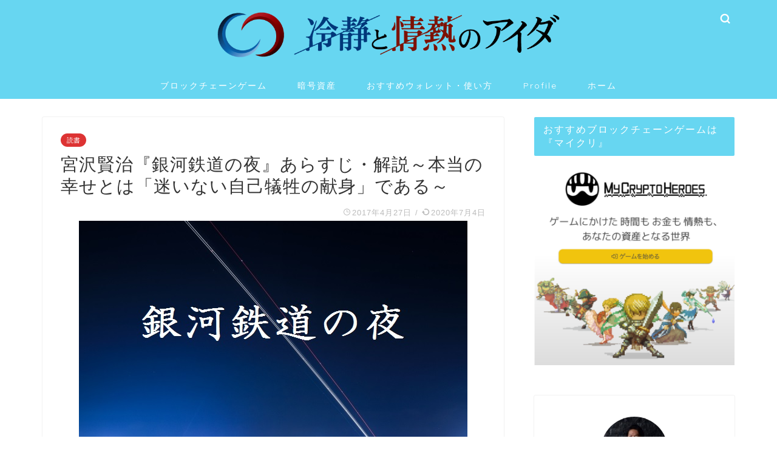

--- FILE ---
content_type: text/html; charset=UTF-8
request_url: https://hinemoto1231.com/reading/gingatetsudou-no-yoru-2
body_size: 24202
content:
<!DOCTYPE html>
<html lang="ja">
<head prefix="og: http://ogp.me/ns# fb: http://ogp.me/ns/fb# article: http://ogp.me/ns/article#">
<meta charset="utf-8">
<meta http-equiv="X-UA-Compatible" content="IE=edge">
<meta name="viewport" content="width=device-width, initial-scale=1">
<!-- ここからOGP -->
<meta property="og:type" content="blog">
<meta property="og:title" content="宮沢賢治『銀河鉄道の夜』あらすじ・解説～本当の幸せとは「迷いない自己犠牲の献身」である～｜冷静と情熱のアイダ"> 
<meta property="og:url" content="https://hinemoto1231.com/reading/gingatetsudou-no-yoru-2"> 
<meta property="og:description" content="こんにちは、会計士ブロガーの根本(@dujtcr77)です。 久しぶりに『銀河鉄道の夜』を読みました。 改めて読んでみる"> 
<meta property="og:image" content="https://hinemoto1231.com/wp-content/uploads/2017/04/201704261201.jpg">
<meta property="og:site_name" content="冷静と情熱のアイダ">
<meta property="fb:admins" content="">
<meta name="twitter:card" content="summary_large_image">
<meta name="twitter:site" content="‎@dujtcr77">
<!-- ここまでOGP --> 

<meta name="description" itemprop="description" content="こんにちは、会計士ブロガーの根本(@dujtcr77)です。 久しぶりに『銀河鉄道の夜』を読みました。 改めて読んでみる" >

<title>宮沢賢治『銀河鉄道の夜』あらすじ・解説～本当の幸せとは「迷いない自己犠牲の献身」である～ | 冷静と情熱のアイダ</title>

<!-- All In One SEO Pack 3.6.2[1068,1129] -->
<meta name="description"  content="こんにちは、会計士ブロガーの根本(@dujtcr77)です。 久しぶりに『銀河鉄道の夜』を読みました。 改めて読んでみるととても深い話で、初めて読んだときは全然理解してなかったんだなと驚き。 今回は宮沢賢治『銀河鉄道の夜』の紹介と解説・感想を書いていきたいと思います。 主な登場人物 ジョバンニ 主人公の少年。" />

<script type="application/ld+json" class="aioseop-schema">{"@context":"https://schema.org","@graph":[{"@type":"Organization","@id":"https://hinemoto1231.com/#organization","url":"https://hinemoto1231.com/","name":"冷静と情熱のアイダ","sameAs":[]},{"@type":"WebSite","@id":"https://hinemoto1231.com/#website","url":"https://hinemoto1231.com/","name":"冷静と情熱のアイダ","publisher":{"@id":"https://hinemoto1231.com/#organization"}},{"@type":"WebPage","@id":"https://hinemoto1231.com/reading/gingatetsudou-no-yoru-2#webpage","url":"https://hinemoto1231.com/reading/gingatetsudou-no-yoru-2","inLanguage":"ja","name":"宮沢賢治『銀河鉄道の夜』あらすじ・解説～本当の幸せとは「迷いない自己犠牲の献身」である～","isPartOf":{"@id":"https://hinemoto1231.com/#website"},"breadcrumb":{"@id":"https://hinemoto1231.com/reading/gingatetsudou-no-yoru-2#breadcrumblist"},"image":{"@type":"ImageObject","@id":"https://hinemoto1231.com/reading/gingatetsudou-no-yoru-2#primaryimage","url":"https://hinemoto1231.com/wp-content/uploads/2017/04/201704261201.jpg","width":640,"height":427},"primaryImageOfPage":{"@id":"https://hinemoto1231.com/reading/gingatetsudou-no-yoru-2#primaryimage"},"datePublished":"2017-04-27T12:13:41+09:00","dateModified":"2020-07-03T23:53:52+09:00"},{"@type":"Article","@id":"https://hinemoto1231.com/reading/gingatetsudou-no-yoru-2#article","isPartOf":{"@id":"https://hinemoto1231.com/reading/gingatetsudou-no-yoru-2#webpage"},"author":{"@id":"https://hinemoto1231.com/author/hinemoto0930#author"},"headline":"宮沢賢治『銀河鉄道の夜』あらすじ・解説～本当の幸せとは「迷いない自己犠牲の献身」である～","datePublished":"2017-04-27T12:13:41+09:00","dateModified":"2020-07-03T23:53:52+09:00","commentCount":0,"mainEntityOfPage":{"@id":"https://hinemoto1231.com/reading/gingatetsudou-no-yoru-2#webpage"},"publisher":{"@id":"https://hinemoto1231.com/#organization"},"articleSection":"読書, 読書-学び","image":{"@type":"ImageObject","@id":"https://hinemoto1231.com/reading/gingatetsudou-no-yoru-2#primaryimage","url":"https://hinemoto1231.com/wp-content/uploads/2017/04/201704261201.jpg","width":640,"height":427}},{"@type":"Person","@id":"https://hinemoto1231.com/author/hinemoto0930#author","name":"hinemoto0930","sameAs":[],"image":{"@type":"ImageObject","@id":"https://hinemoto1231.com/#personlogo","url":"https://secure.gravatar.com/avatar/492b0199a2e43aac52a6bf283a161050?s=96&d=mm&r=g","width":96,"height":96,"caption":"hinemoto0930"}},{"@type":"BreadcrumbList","@id":"https://hinemoto1231.com/reading/gingatetsudou-no-yoru-2#breadcrumblist","itemListElement":[{"@type":"ListItem","position":1,"item":{"@type":"WebPage","@id":"https://hinemoto1231.com/","url":"https://hinemoto1231.com/","name":"冷静と情熱のアイダ"}},{"@type":"ListItem","position":2,"item":{"@type":"WebPage","@id":"https://hinemoto1231.com/reading/gingatetsudou-no-yoru-2","url":"https://hinemoto1231.com/reading/gingatetsudou-no-yoru-2","name":"宮沢賢治『銀河鉄道の夜』あらすじ・解説～本当の幸せとは「迷いない自己犠牲の献身」である～"}}]}]}</script>
<link rel="canonical" href="https://hinemoto1231.com/reading/gingatetsudou-no-yoru-2" />
<meta property="og:type" content="article" />
<meta property="og:title" content="宮沢賢治『銀河鉄道の夜』あらすじ・解説～本当の幸せとは「迷いない自己犠牲の献身」である～ | 冷静と情熱のアイダ" />
<meta property="og:description" content="こんにちは、会計士ブロガーの根本(@dujtcr77)です。 久しぶりに『銀河鉄道の夜』を読みました。 改めて読んでみるととても深い話で、初めて読んだときは全然理解してなかったんだなと驚き。 今回は宮沢賢治『銀河鉄道の夜』の紹介と解説・感想を書いていきたいと思います。 主な登場人物 ジョバンニ 主人公の少年。 いじめられっ子で孤独を感じている。" />
<meta property="og:url" content="https://hinemoto1231.com/reading/gingatetsudou-no-yoru-2" />
<meta property="og:site_name" content="会計士、アフリカへ行く。～ルワンダ協力隊ブログ～" />
<meta property="og:image" content="https://hinemoto1231.com/wp-content/uploads/2017/04/201704261201.jpg" />
<meta property="article:published_time" content="2017-04-27T12:13:41Z" />
<meta property="article:modified_time" content="2020-07-03T23:53:52Z" />
<meta property="og:image:secure_url" content="https://hinemoto1231.com/wp-content/uploads/2017/04/201704261201.jpg" />
<meta name="twitter:card" content="summary_large_image" />
<meta name="twitter:title" content="宮沢賢治『銀河鉄道の夜』あらすじ・解説～本当の幸せとは「迷いない自己犠牲の献身」である～ | 冷静と情熱のアイダ" />
<meta name="twitter:description" content="こんにちは、会計士ブロガーの根本(@dujtcr77)です。 久しぶりに『銀河鉄道の夜』を読みました。 改めて読んでみるととても深い話で、初めて読んだときは全然理解してなかったんだなと驚き。 今回は宮沢賢治『銀河鉄道の夜』の紹介と解説・感想を書いていきたいと思います。 主な登場人物 ジョバンニ 主人公の少年。 いじめられっ子で孤独を感じている。" />
<meta name="twitter:image" content="https://hinemoto1231.com/wp-content/uploads/2017/04/201704261201.jpg" />
			<script type="text/javascript" >
				window.ga=window.ga||function(){(ga.q=ga.q||[]).push(arguments)};ga.l=+new Date;
				ga('create', 'UA-71839509-1', 'auto');
				// Plugins
				
				ga('send', 'pageview');
			</script>
			<script async src="https://www.google-analytics.com/analytics.js"></script>
			<!-- All In One SEO Pack -->
<link rel='dns-prefetch' href='//ajax.googleapis.com' />
<link rel='dns-prefetch' href='//cdnjs.cloudflare.com' />
<link rel='dns-prefetch' href='//use.fontawesome.com' />
<link rel='dns-prefetch' href='//s.w.org' />
<link rel="alternate" type="application/rss+xml" title="冷静と情熱のアイダ &raquo; フィード" href="https://hinemoto1231.com/feed" />
<link rel="alternate" type="application/rss+xml" title="冷静と情熱のアイダ &raquo; コメントフィード" href="https://hinemoto1231.com/comments/feed" />
<link rel="alternate" type="application/rss+xml" title="冷静と情熱のアイダ &raquo; 宮沢賢治『銀河鉄道の夜』あらすじ・解説～本当の幸せとは「迷いない自己犠牲の献身」である～ のコメントのフィード" href="https://hinemoto1231.com/reading/gingatetsudou-no-yoru-2/feed" />
<!-- This site uses the Google Analytics by MonsterInsights plugin v7.11.0 - Using Analytics tracking - https://www.monsterinsights.com/ -->
<script type="text/javascript" data-cfasync="false">
	var mi_version         = '7.11.0';
	var mi_track_user      = true;
	var mi_no_track_reason = '';
	
	var disableStr = 'ga-disable-UA-71839509-1';

	/* Function to detect opted out users */
	function __gaTrackerIsOptedOut() {
		return document.cookie.indexOf(disableStr + '=true') > -1;
	}

	/* Disable tracking if the opt-out cookie exists. */
	if ( __gaTrackerIsOptedOut() ) {
		window[disableStr] = true;
	}

	/* Opt-out function */
	function __gaTrackerOptout() {
	  document.cookie = disableStr + '=true; expires=Thu, 31 Dec 2099 23:59:59 UTC; path=/';
	  window[disableStr] = true;
	}

	if ( 'undefined' === typeof gaOptout ) {
		function gaOptout() {
			__gaTrackerOptout();
		}
	}
	
	if ( mi_track_user ) {
		(function(i,s,o,g,r,a,m){i['GoogleAnalyticsObject']=r;i[r]=i[r]||function(){
			(i[r].q=i[r].q||[]).push(arguments)},i[r].l=1*new Date();a=s.createElement(o),
			m=s.getElementsByTagName(o)[0];a.async=1;a.src=g;m.parentNode.insertBefore(a,m)
		})(window,document,'script','//www.google-analytics.com/analytics.js','__gaTracker');

		__gaTracker('create', 'UA-71839509-1', 'auto');
		__gaTracker('set', 'forceSSL', true);
		__gaTracker('send','pageview');
	} else {
		console.log( "" );
		(function() {
			/* https://developers.google.com/analytics/devguides/collection/analyticsjs/ */
			var noopfn = function() {
				return null;
			};
			var noopnullfn = function() {
				return null;
			};
			var Tracker = function() {
				return null;
			};
			var p = Tracker.prototype;
			p.get = noopfn;
			p.set = noopfn;
			p.send = noopfn;
			var __gaTracker = function() {
				var len = arguments.length;
				if ( len === 0 ) {
					return;
				}
				var f = arguments[len-1];
				if ( typeof f !== 'object' || f === null || typeof f.hitCallback !== 'function' ) {
					console.log( 'Not running function __gaTracker(' + arguments[0] + " ....) because you are not being tracked. " + mi_no_track_reason );
					return;
				}
				try {
					f.hitCallback();
				} catch (ex) {

				}
			};
			__gaTracker.create = function() {
				return new Tracker();
			};
			__gaTracker.getByName = noopnullfn;
			__gaTracker.getAll = function() {
				return [];
			};
			__gaTracker.remove = noopfn;
			window['__gaTracker'] = __gaTracker;
					})();
		}
</script>
<!-- / Google Analytics by MonsterInsights -->
		<script type="text/javascript">
			window._wpemojiSettings = {"baseUrl":"https:\/\/s.w.org\/images\/core\/emoji\/12.0.0-1\/72x72\/","ext":".png","svgUrl":"https:\/\/s.w.org\/images\/core\/emoji\/12.0.0-1\/svg\/","svgExt":".svg","source":{"concatemoji":"https:\/\/hinemoto1231.com\/wp-includes\/js\/wp-emoji-release.min.js?ver=5.4.18"}};
			/*! This file is auto-generated */
			!function(e,a,t){var n,r,o,i=a.createElement("canvas"),p=i.getContext&&i.getContext("2d");function s(e,t){var a=String.fromCharCode;p.clearRect(0,0,i.width,i.height),p.fillText(a.apply(this,e),0,0);e=i.toDataURL();return p.clearRect(0,0,i.width,i.height),p.fillText(a.apply(this,t),0,0),e===i.toDataURL()}function c(e){var t=a.createElement("script");t.src=e,t.defer=t.type="text/javascript",a.getElementsByTagName("head")[0].appendChild(t)}for(o=Array("flag","emoji"),t.supports={everything:!0,everythingExceptFlag:!0},r=0;r<o.length;r++)t.supports[o[r]]=function(e){if(!p||!p.fillText)return!1;switch(p.textBaseline="top",p.font="600 32px Arial",e){case"flag":return s([127987,65039,8205,9895,65039],[127987,65039,8203,9895,65039])?!1:!s([55356,56826,55356,56819],[55356,56826,8203,55356,56819])&&!s([55356,57332,56128,56423,56128,56418,56128,56421,56128,56430,56128,56423,56128,56447],[55356,57332,8203,56128,56423,8203,56128,56418,8203,56128,56421,8203,56128,56430,8203,56128,56423,8203,56128,56447]);case"emoji":return!s([55357,56424,55356,57342,8205,55358,56605,8205,55357,56424,55356,57340],[55357,56424,55356,57342,8203,55358,56605,8203,55357,56424,55356,57340])}return!1}(o[r]),t.supports.everything=t.supports.everything&&t.supports[o[r]],"flag"!==o[r]&&(t.supports.everythingExceptFlag=t.supports.everythingExceptFlag&&t.supports[o[r]]);t.supports.everythingExceptFlag=t.supports.everythingExceptFlag&&!t.supports.flag,t.DOMReady=!1,t.readyCallback=function(){t.DOMReady=!0},t.supports.everything||(n=function(){t.readyCallback()},a.addEventListener?(a.addEventListener("DOMContentLoaded",n,!1),e.addEventListener("load",n,!1)):(e.attachEvent("onload",n),a.attachEvent("onreadystatechange",function(){"complete"===a.readyState&&t.readyCallback()})),(n=t.source||{}).concatemoji?c(n.concatemoji):n.wpemoji&&n.twemoji&&(c(n.twemoji),c(n.wpemoji)))}(window,document,window._wpemojiSettings);
		</script>
		<style type="text/css">
img.wp-smiley,
img.emoji {
	display: inline !important;
	border: none !important;
	box-shadow: none !important;
	height: 1em !important;
	width: 1em !important;
	margin: 0 .07em !important;
	vertical-align: -0.1em !important;
	background: none !important;
	padding: 0 !important;
}
</style>
	<link rel='stylesheet' id='wp-block-library-css'  href='https://hinemoto1231.com/wp-includes/css/dist/block-library/style.min.css?ver=5.4.18' type='text/css' media='all' />
<link rel='stylesheet' id='wordpress-popular-posts-css-css'  href='https://hinemoto1231.com/wp-content/plugins/wordpress-popular-posts/assets/css/wpp.css?ver=5.1.0' type='text/css' media='all' />
<link rel='stylesheet' id='yyi_rinker_stylesheet-css'  href='https://hinemoto1231.com/wp-content/plugins/yyi-rinker/css/style.css?v=1.1.0&#038;ver=5.4.18' type='text/css' media='all' />
<link rel='stylesheet' id='parent-style-css'  href='https://hinemoto1231.com/wp-content/themes/jin/style.css?ver=5.4.18' type='text/css' media='all' />
<link rel='stylesheet' id='theme-style-css'  href='https://hinemoto1231.com/wp-content/themes/jin-child/style.css?ver=5.4.18' type='text/css' media='all' />
<link rel='stylesheet' id='fontawesome-style-css'  href='https://use.fontawesome.com/releases/v5.6.3/css/all.css?ver=5.4.18' type='text/css' media='all' />
<link rel='stylesheet' id='swiper-style-css'  href='https://cdnjs.cloudflare.com/ajax/libs/Swiper/4.0.7/css/swiper.min.css?ver=5.4.18' type='text/css' media='all' />
<link rel='stylesheet' id='amazonjs-css'  href='https://hinemoto1231.com/wp-content/plugins/amazonjs/css/amazonjs.css?ver=0.10' type='text/css' media='all' />
<script type='text/javascript'>
/* <![CDATA[ */
var monsterinsights_frontend = {"js_events_tracking":"true","download_extensions":"doc,pdf,ppt,zip,xls,docx,pptx,xlsx","inbound_paths":"[]","home_url":"https:\/\/hinemoto1231.com","hash_tracking":"false"};
/* ]]> */
</script>
<script type='text/javascript' src='https://hinemoto1231.com/wp-content/plugins/google-analytics-for-wordpress/assets/js/frontend.min.js?ver=7.11.0'></script>
<script type='text/javascript' src='https://ajax.googleapis.com/ajax/libs/jquery/1.12.4/jquery.min.js?ver=5.4.18'></script>
<script type='text/javascript'>
/* <![CDATA[ */
var wpp_params = {"sampling_active":"0","sampling_rate":"100","ajax_url":"https:\/\/hinemoto1231.com\/wp-json\/wordpress-popular-posts\/v1\/popular-posts","ID":"7169","token":"6e3e794e49","debug":""};
/* ]]> */
</script>
<script type='text/javascript' src='https://hinemoto1231.com/wp-content/plugins/wordpress-popular-posts/assets/js/wpp-5.0.0.min.js?ver=5.1.0'></script>
<script type='text/javascript' src='https://hinemoto1231.com/wp-content/plugins/yyi-rinker/js/event-tracking.js?v=1.1.0'></script>
<link rel='https://api.w.org/' href='https://hinemoto1231.com/wp-json/' />
<link rel='shortlink' href='https://hinemoto1231.com/?p=7169' />
<link rel="alternate" type="application/json+oembed" href="https://hinemoto1231.com/wp-json/oembed/1.0/embed?url=https%3A%2F%2Fhinemoto1231.com%2Freading%2Fgingatetsudou-no-yoru-2" />
<link rel="alternate" type="text/xml+oembed" href="https://hinemoto1231.com/wp-json/oembed/1.0/embed?url=https%3A%2F%2Fhinemoto1231.com%2Freading%2Fgingatetsudou-no-yoru-2&#038;format=xml" />
<script type="text/javascript" language="javascript">
    var vc_pid = "886621405";
</script><script type="text/javascript" src="//aml.valuecommerce.com/vcdal.js" async></script>	<style type="text/css">
		#wrapper{
							background-color: #ffffff;
				background-image: url();
					}
		.related-entry-headline-text span:before,
		#comment-title span:before,
		#reply-title span:before{
			background-color: #67d6f1;
			border-color: #67d6f1!important;
		}
		
		#breadcrumb:after,
		#page-top a{	
			background-color: #0e0e0e;
		}
				footer{
			background-color: #0e0e0e;
		}
		.footer-inner a,
		#copyright,
		#copyright-center{
			border-color: #ffffff!important;
			color: #ffffff!important;
		}
		#footer-widget-area
		{
			border-color: #ffffff!important;
		}
				.page-top-footer a{
			color: #0e0e0e!important;
		}
				#breadcrumb ul li,
		#breadcrumb ul li a{
			color: #0e0e0e!important;
		}
		
		body,
		a,
		a:link,
		a:visited,
		.my-profile,
		.widgettitle,
		.tabBtn-mag label{
			color: #333333;
		}
		a:hover{
			color: #d88a72;
		}
						.widget_nav_menu ul > li > a:before,
		.widget_categories ul > li > a:before,
		.widget_pages ul > li > a:before,
		.widget_recent_entries ul > li > a:before,
		.widget_archive ul > li > a:before,
		.widget_archive form:after,
		.widget_categories form:after,
		.widget_nav_menu ul > li > ul.sub-menu > li > a:before,
		.widget_categories ul > li > .children > li > a:before,
		.widget_pages ul > li > .children > li > a:before,
		.widget_nav_menu ul > li > ul.sub-menu > li > ul.sub-menu li > a:before,
		.widget_categories ul > li > .children > li > .children li > a:before,
		.widget_pages ul > li > .children > li > .children li > a:before{
			color: #67d6f1;
		}
		.widget_nav_menu ul .sub-menu .sub-menu li a:before{
			background-color: #333333!important;
		}
		footer .footer-widget,
		footer .footer-widget a,
		footer .footer-widget ul li,
		.footer-widget.widget_nav_menu ul > li > a:before,
		.footer-widget.widget_categories ul > li > a:before,
		.footer-widget.widget_recent_entries ul > li > a:before,
		.footer-widget.widget_pages ul > li > a:before,
		.footer-widget.widget_archive ul > li > a:before,
		footer .widget_tag_cloud .tagcloud a:before{
			color: #ffffff!important;
			border-color: #ffffff!important;
		}
		footer .footer-widget .widgettitle{
			color: #ffffff!important;
			border-color: #dd3333!important;
		}
		footer .widget_nav_menu ul .children .children li a:before,
		footer .widget_categories ul .children .children li a:before,
		footer .widget_nav_menu ul .sub-menu .sub-menu li a:before{
			background-color: #ffffff!important;
		}
		#drawernav a:hover,
		.post-list-title,
		#prev-next p,
		#toc_container .toc_list li a{
			color: #333333!important;
		}
		
		#header-box{
			background-color: #67d6f1;
		}
						@media (min-width: 768px) {
		#header-box .header-box10-bg:before,
		#header-box .header-box11-bg:before{
			border-radius: 2px;
		}
		}
										@media (min-width: 768px) {
			.top-image-meta{
				margin-top: calc(0px - 30px);
			}
		}
		@media (min-width: 1200px) {
			.top-image-meta{
				margin-top: calc(0px);
			}
		}
				.pickup-contents:before{
			background-color: #67d6f1!important;
		}
		
		.main-image-text{
			color: #555;
		}
		.main-image-text-sub{
			color: #555;
		}
		
						#site-info{
			padding-top: 15px!important;
			padding-bottom: 15px!important;
		}
				
		#site-info span a{
			color: #ffffff!important;
		}
		
				#headmenu .headsns .line a svg{
			fill: #ffffff!important;
		}
		#headmenu .headsns a,
		#headmenu{
			color: #ffffff!important;
			border-color:#ffffff!important;
		}
						.profile-follow .line-sns a svg{
			fill: #67d6f1!important;
		}
		.profile-follow .line-sns a:hover svg{
			fill: #dd3333!important;
		}
		.profile-follow a{
			color: #67d6f1!important;
			border-color:#67d6f1!important;
		}
		.profile-follow a:hover,
		#headmenu .headsns a:hover{
			color:#dd3333!important;
			border-color:#dd3333!important;
		}
				.search-box:hover{
			color:#dd3333!important;
			border-color:#dd3333!important;
		}
				#header #headmenu .headsns .line a:hover svg{
			fill:#dd3333!important;
		}
		.cps-icon-bar,
		#navtoggle:checked + .sp-menu-open .cps-icon-bar{
			background-color: #ffffff;
		}
		#nav-container{
			background-color: #67d6f1;
		}
		.menu-box .menu-item svg{
			fill:#ffffff;
		}
		#drawernav ul.menu-box > li > a,
		#drawernav2 ul.menu-box > li > a,
		#drawernav3 ul.menu-box > li > a,
		#drawernav4 ul.menu-box > li > a,
		#drawernav5 ul.menu-box > li > a,
		#drawernav ul.menu-box > li.menu-item-has-children:after,
		#drawernav2 ul.menu-box > li.menu-item-has-children:after,
		#drawernav3 ul.menu-box > li.menu-item-has-children:after,
		#drawernav4 ul.menu-box > li.menu-item-has-children:after,
		#drawernav5 ul.menu-box > li.menu-item-has-children:after{
			color: #ffffff!important;
		}
		#drawernav ul.menu-box li a,
		#drawernav2 ul.menu-box li a,
		#drawernav3 ul.menu-box li a,
		#drawernav4 ul.menu-box li a,
		#drawernav5 ul.menu-box li a{
			font-size: 14px!important;
		}
		#drawernav3 ul.menu-box > li{
			color: #333333!important;
		}
		#drawernav4 .menu-box > .menu-item > a:after,
		#drawernav3 .menu-box > .menu-item > a:after,
		#drawernav .menu-box > .menu-item > a:after{
			background-color: #ffffff!important;
		}
		#drawernav2 .menu-box > .menu-item:hover,
		#drawernav5 .menu-box > .menu-item:hover{
			border-top-color: #67d6f1!important;
		}
				.cps-info-bar a{
			background-color: #ffcd44!important;
		}
				@media (min-width: 768px) {
			.post-list-mag .post-list-item:not(:nth-child(2n)){
				margin-right: 2.6%;
			}
		}
				@media (min-width: 768px) {
			#tab-1:checked ~ .tabBtn-mag li [for="tab-1"]:after,
			#tab-2:checked ~ .tabBtn-mag li [for="tab-2"]:after,
			#tab-3:checked ~ .tabBtn-mag li [for="tab-3"]:after,
			#tab-4:checked ~ .tabBtn-mag li [for="tab-4"]:after{
				border-top-color: #67d6f1!important;
			}
			.tabBtn-mag label{
				border-bottom-color: #67d6f1!important;
			}
		}
		#tab-1:checked ~ .tabBtn-mag li [for="tab-1"],
		#tab-2:checked ~ .tabBtn-mag li [for="tab-2"],
		#tab-3:checked ~ .tabBtn-mag li [for="tab-3"],
		#tab-4:checked ~ .tabBtn-mag li [for="tab-4"],
		#prev-next a.next:after,
		#prev-next a.prev:after,
		.more-cat-button a:hover span:before{
			background-color: #67d6f1!important;
		}
		

		.swiper-slide .post-list-cat,
		.post-list-mag .post-list-cat,
		.post-list-mag3col .post-list-cat,
		.post-list-mag-sp1col .post-list-cat,
		.swiper-pagination-bullet-active,
		.pickup-cat,
		.post-list .post-list-cat,
		#breadcrumb .bcHome a:hover span:before,
		.popular-item:nth-child(1) .pop-num,
		.popular-item:nth-child(2) .pop-num,
		.popular-item:nth-child(3) .pop-num{
			background-color: #dd3333!important;
		}
		.sidebar-btn a,
		.profile-sns-menu{
			background-color: #dd3333!important;
		}
		.sp-sns-menu a,
		.pickup-contents-box a:hover .pickup-title{
			border-color: #67d6f1!important;
			color: #67d6f1!important;
		}
				.pro-line svg{
			fill: #67d6f1!important;
		}
		.cps-post-cat a,
		.meta-cat,
		.popular-cat{
			background-color: #dd3333!important;
			border-color: #dd3333!important;
		}
		.tagicon,
		.tag-box a,
		#toc_container .toc_list > li,
		#toc_container .toc_title{
			color: #67d6f1!important;
		}
		.widget_tag_cloud a::before{
			color: #333333!important;
		}
		.tag-box a,
		#toc_container:before{
			border-color: #67d6f1!important;
		}
		.cps-post-cat a:hover{
			color: #d88a72!important;
		}
		.pagination li:not([class*="current"]) a:hover,
		.widget_tag_cloud a:hover{
			background-color: #67d6f1!important;
		}
		.pagination li:not([class*="current"]) a:hover{
			opacity: 0.5!important;
		}
		.pagination li.current a{
			background-color: #67d6f1!important;
			border-color: #67d6f1!important;
		}
		.nextpage a:hover span {
			color: #67d6f1!important;
			border-color: #67d6f1!important;
		}
		.cta-content:before{
			background-color: #6FBFCA!important;
		}
		.cta-text,
		.info-title{
			color: #fff!important;
		}
		#footer-widget-area.footer_style1 .widgettitle{
			border-color: #dd3333!important;
		}
		.sidebar_style1 .widgettitle,
		.sidebar_style5 .widgettitle{
			border-color: #67d6f1!important;
		}
		.sidebar_style2 .widgettitle,
		.sidebar_style4 .widgettitle,
		.sidebar_style6 .widgettitle,
		#home-bottom-widget .widgettitle,
		#home-top-widget .widgettitle,
		#post-bottom-widget .widgettitle,
		#post-top-widget .widgettitle{
			background-color: #67d6f1!important;
		}
		#home-bottom-widget .widget_search .search-box input[type="submit"],
		#home-top-widget .widget_search .search-box input[type="submit"],
		#post-bottom-widget .widget_search .search-box input[type="submit"],
		#post-top-widget .widget_search .search-box input[type="submit"]{
			background-color: #dd3333!important;
		}
		
		.tn-logo-size{
			font-size: 50%!important;
		}
		@media (min-width: 768px) {
		.tn-logo-size img{
			width: calc(50%*2.2)!important;
		}
		}
		@media (min-width: 1200px) {
		.tn-logo-size img{
			width: 50%!important;
		}
		}
		.sp-logo-size{
			font-size: 100%!important;
		}
		.sp-logo-size img{
			width: 100%!important;
		}
				.cps-post-main ul > li:before,
		.cps-post-main ol > li:before{
			background-color: #dd3333!important;
		}
		.profile-card .profile-title{
			background-color: #67d6f1!important;
		}
		.profile-card{
			border-color: #67d6f1!important;
		}
		.cps-post-main a{
			color:#d85831;
		}
		.cps-post-main .marker{
			background: -webkit-linear-gradient( transparent 60%, #ffcedb 0% ) ;
			background: linear-gradient( transparent 60%, #ffcedb 0% ) ;
		}
		.cps-post-main .marker2{
			background: -webkit-linear-gradient( transparent 60%, #a9eaf2 0% ) ;
			background: linear-gradient( transparent 60%, #a9eaf2 0% ) ;
		}
		
		
		.simple-box1{
			border-color:#ef9b9b!important;
		}
		.simple-box2{
			border-color:#f2bf7d!important;
		}
		.simple-box3{
			border-color:#b5e28a!important;
		}
		.simple-box4{
			border-color:#7badd8!important;
		}
		.simple-box4:before{
			background-color: #7badd8;
		}
		.simple-box5{
			border-color:#e896c7!important;
		}
		.simple-box5:before{
			background-color: #e896c7;
		}
		.simple-box6{
			background-color:#fffdef!important;
		}
		.simple-box7{
			border-color:#def1f9!important;
		}
		.simple-box7:before{
			background-color:#def1f9!important;
		}
		.simple-box8{
			border-color:#96ddc1!important;
		}
		.simple-box8:before{
			background-color:#96ddc1!important;
		}
		.simple-box9:before{
			background-color:#e1c0e8!important;
		}
				.simple-box9:after{
			border-color:#e1c0e8 #e1c0e8 #fff #fff!important;
		}
				
		.kaisetsu-box1:before,
		.kaisetsu-box1-title{
			background-color:#ffb49e!important;
		}
		.kaisetsu-box2{
			border-color:#89c2f4!important;
		}
		.kaisetsu-box2-title{
			background-color:#89c2f4!important;
		}
		.kaisetsu-box4{
			border-color:#ea91a9!important;
		}
		.kaisetsu-box4-title{
			background-color:#ea91a9!important;
		}
		.kaisetsu-box5:before{
			background-color:#57b3ba!important;
		}
		.kaisetsu-box5-title{
			background-color:#57b3ba!important;
		}
		
		.concept-box1{
			border-color:#85db8f!important;
		}
		.concept-box1:after{
			background-color:#85db8f!important;
		}
		.concept-box1:before{
			content:"ポイント"!important;
			color:#85db8f!important;
		}
		.concept-box2{
			border-color:#f7cf6a!important;
		}
		.concept-box2:after{
			background-color:#f7cf6a!important;
		}
		.concept-box2:before{
			content:"注意点"!important;
			color:#f7cf6a!important;
		}
		.concept-box3{
			border-color:#86cee8!important;
		}
		.concept-box3:after{
			background-color:#86cee8!important;
		}
		.concept-box3:before{
			content:"良い例"!important;
			color:#86cee8!important;
		}
		.concept-box4{
			border-color:#ed8989!important;
		}
		.concept-box4:after{
			background-color:#ed8989!important;
		}
		.concept-box4:before{
			content:"悪い例"!important;
			color:#ed8989!important;
		}
		.concept-box5{
			border-color:#9e9e9e!important;
		}
		.concept-box5:after{
			background-color:#9e9e9e!important;
		}
		.concept-box5:before{
			content:"参考"!important;
			color:#9e9e9e!important;
		}
		.concept-box6{
			border-color:#8eaced!important;
		}
		.concept-box6:after{
			background-color:#8eaced!important;
		}
		.concept-box6:before{
			content:"メモ"!important;
			color:#8eaced!important;
		}
		
		.innerlink-box1,
		.blog-card{
			border-color:#73bc9b!important;
		}
		.innerlink-box1-title{
			background-color:#73bc9b!important;
			border-color:#73bc9b!important;
		}
		.innerlink-box1:before,
		.blog-card-hl-box{
			background-color:#73bc9b!important;
		}
				
		.jin-ac-box01-title::after{
			color: #67d6f1;
		}
		
		.color-button01 a,
		.color-button01 a:hover,
		.color-button01:before{
			background-color: #008db7!important;
		}
		.top-image-btn-color a,
		.top-image-btn-color a:hover,
		.top-image-btn-color:before{
			background-color: #ffcd44!important;
		}
		.color-button02 a,
		.color-button02 a:hover,
		.color-button02:before{
			background-color: #d9333f!important;
		}
		
		.color-button01-big a,
		.color-button01-big a:hover,
		.color-button01-big:before{
			background-color: #3296d1!important;
		}
		.color-button01-big a,
		.color-button01-big:before{
			border-radius: 5px!important;
		}
		.color-button01-big a{
			padding-top: 20px!important;
			padding-bottom: 20px!important;
		}
		
		.color-button02-big a,
		.color-button02-big a:hover,
		.color-button02-big:before{
			background-color: #83d159!important;
		}
		.color-button02-big a,
		.color-button02-big:before{
			border-radius: 5px!important;
		}
		.color-button02-big a{
			padding-top: 20px!important;
			padding-bottom: 20px!important;
		}
				.color-button01-big{
			width: 75%!important;
		}
		.color-button02-big{
			width: 75%!important;
		}
				
		
					.top-image-btn-color:before,
			.color-button01:before,
			.color-button02:before,
			.color-button01-big:before,
			.color-button02-big:before{
				bottom: -1px;
				left: -1px;
				width: 100%;
				height: 100%;
				border-radius: 6px;
				box-shadow: 0px 1px 5px 0px rgba(0, 0, 0, 0.25);
				-webkit-transition: all .4s;
				transition: all .4s;
			}
			.top-image-btn-color a:hover,
			.color-button01 a:hover,
			.color-button02 a:hover,
			.color-button01-big a:hover,
			.color-button02-big a:hover{
				-webkit-transform: translateY(2px);
				transform: translateY(2px);
				-webkit-filter: brightness(0.95);
				 filter: brightness(0.95);
			}
			.top-image-btn-color:hover:before,
			.color-button01:hover:before,
			.color-button02:hover:before,
			.color-button01-big:hover:before,
			.color-button02-big:hover:before{
				-webkit-transform: translateY(2px);
				transform: translateY(2px);
				box-shadow: none!important;
			}
				
		.h2-style01 h2,
		.h2-style02 h2:before,
		.h2-style03 h2,
		.h2-style04 h2:before,
		.h2-style05 h2,
		.h2-style07 h2:before,
		.h2-style07 h2:after,
		.h3-style03 h3:before,
		.h3-style02 h3:before,
		.h3-style05 h3:before,
		.h3-style07 h3:before,
		.h2-style08 h2:after,
		.h2-style10 h2:before,
		.h2-style10 h2:after,
		.h3-style02 h3:after,
		.h4-style02 h4:before{
			background-color: #67d6f1!important;
		}
		.h3-style01 h3,
		.h3-style04 h3,
		.h3-style05 h3,
		.h3-style06 h3,
		.h4-style01 h4,
		.h2-style02 h2,
		.h2-style08 h2,
		.h2-style08 h2:before,
		.h2-style09 h2,
		.h4-style03 h4{
			border-color: #67d6f1!important;
		}
		.h2-style05 h2:before{
			border-top-color: #67d6f1!important;
		}
		.h2-style06 h2:before,
		.sidebar_style3 .widgettitle:after{
			background-image: linear-gradient(
				-45deg,
				transparent 25%,
				#67d6f1 25%,
				#67d6f1 50%,
				transparent 50%,
				transparent 75%,
				#67d6f1 75%,
				#67d6f1			);
		}
				.jin-h2-icons.h2-style02 h2 .jic:before,
		.jin-h2-icons.h2-style04 h2 .jic:before,
		.jin-h2-icons.h2-style06 h2 .jic:before,
		.jin-h2-icons.h2-style07 h2 .jic:before,
		.jin-h2-icons.h2-style08 h2 .jic:before,
		.jin-h2-icons.h2-style09 h2 .jic:before,
		.jin-h2-icons.h2-style10 h2 .jic:before,
		.jin-h3-icons.h3-style01 h3 .jic:before,
		.jin-h3-icons.h3-style02 h3 .jic:before,
		.jin-h3-icons.h3-style03 h3 .jic:before,
		.jin-h3-icons.h3-style04 h3 .jic:before,
		.jin-h3-icons.h3-style05 h3 .jic:before,
		.jin-h3-icons.h3-style06 h3 .jic:before,
		.jin-h3-icons.h3-style07 h3 .jic:before,
		.jin-h4-icons.h4-style01 h4 .jic:before,
		.jin-h4-icons.h4-style02 h4 .jic:before,
		.jin-h4-icons.h4-style03 h4 .jic:before,
		.jin-h4-icons.h4-style04 h4 .jic:before{
			color:#67d6f1;
		}
		
		@media all and (-ms-high-contrast:none){
			*::-ms-backdrop, .color-button01:before,
			.color-button02:before,
			.color-button01-big:before,
			.color-button02-big:before{
				background-color: #595857!important;
			}
		}
		
		.jin-lp-h2 h2,
		.jin-lp-h2 h2{
			background-color: transparent!important;
			border-color: transparent!important;
			color: #333333!important;
		}
		.jincolumn-h3style2{
			border-color:#67d6f1!important;
		}
		.jinlph2-style1 h2:first-letter{
			color:#67d6f1!important;
		}
		.jinlph2-style2 h2,
		.jinlph2-style3 h2{
			border-color:#67d6f1!important;
		}
		.jin-photo-title .jin-fusen1-down,
		.jin-photo-title .jin-fusen1-even,
		.jin-photo-title .jin-fusen1-up{
			border-left-color:#67d6f1;
		}
		.jin-photo-title .jin-fusen2,
		.jin-photo-title .jin-fusen3{
			background-color:#67d6f1;
		}
		.jin-photo-title .jin-fusen2:before,
		.jin-photo-title .jin-fusen3:before {
			border-top-color: #67d6f1;
		}
		
		
	</style>
<link rel="icon" href="https://hinemoto1231.com/wp-content/uploads/2017/08/cropped-201708282005-32x32.png" sizes="32x32" />
<link rel="icon" href="https://hinemoto1231.com/wp-content/uploads/2017/08/cropped-201708282005-192x192.png" sizes="192x192" />
<link rel="apple-touch-icon" href="https://hinemoto1231.com/wp-content/uploads/2017/08/cropped-201708282005-180x180.png" />
<meta name="msapplication-TileImage" content="https://hinemoto1231.com/wp-content/uploads/2017/08/cropped-201708282005-270x270.png" />
	
<!--カエレバCSS-->
<link href="https://hinemoto1231.com/wp-content/themes/jin/css/kaereba.css" rel="stylesheet" />
<!--アプリーチCSS-->
<link href="https://hinemoto1231.com/wp-content/themes/jin/css/appreach.css" rel="stylesheet" />

<!-- Global site tag (gtag.js) - Google Analytics -->
<script async src="https://www.googletagmanager.com/gtag/js?id=UA-71839509-1"></script>
<script>
  window.dataLayer = window.dataLayer || [];
  function gtag(){dataLayer.push(arguments);}
  gtag('js', new Date());

  gtag('config', 'UA-71839509-1');
</script>
<script type="text/javascript">var app_params = [{"md":1582,"md_space":3930}];</script><script type="text/javascript" src="https://s3-ap-northeast-1.amazonaws.com/seedapp-script/adloader.js"></script>
<script async src="//pagead2.googlesyndication.com/pagead/js/adsbygoogle.js"></script>
<script>
  (adsbygoogle = window.adsbygoogle || []).push({
    google_ad_client: "ca-pub-2254977720315471",
    enable_page_level_ads: true
  });
</script>
</head>
<body class="post-template-default single single-post postid-7169 single-format-standard" id="nofont-style">
<div id="wrapper">

		
	<div id="scroll-content" class="animate">
	
		<!--ヘッダー-->

								
<div id="header-box" class="tn_on header-box animate">
	<div id="header" class="header-type2 header animate">
		
		<div id="site-info" class="ef">
							<span class="tn-logo-size"><a href='https://hinemoto1231.com/' title='冷静と情熱のアイダ' rel='home'><img src='https://hinemoto1231.com/wp-content/uploads/2016/11/logo.png' alt='冷静と情熱のアイダ'></a></span>
					</div>

	
				<div id="headmenu">
			<span class="headsns tn_sns_off">
									<span class="twitter"><a href="https://twitter.com/dujtcr77"><i class="jic-type jin-ifont-twitter" aria-hidden="true"></i></a></span>
																	
									

			</span>
			<span class="headsearch tn_search_on">
				<form class="search-box" role="search" method="get" id="searchform" action="https://hinemoto1231.com/">
	<input type="search" placeholder="" class="text search-text" value="" name="s" id="s">
	<input type="submit" id="searchsubmit" value="&#xe931;">
</form>
			</span>
		</div>
		
	</div>
	
		
</div>

		
	<!--グローバルナビゲーション layout1-->
				<div id="nav-container" class="header-style3-animate animate">
			<div id="drawernav" class="ef">
				<nav class="fixed-content"><ul class="menu-box"><li class="menu-item menu-item-type-taxonomy menu-item-object-category menu-item-11831"><a href="https://hinemoto1231.com/category/dapps">ブロックチェーンゲーム</a></li>
<li class="menu-item menu-item-type-taxonomy menu-item-object-category menu-item-9699"><a href="https://hinemoto1231.com/category/investment/cryptocurrency">暗号資産</a></li>
<li class="menu-item menu-item-type-taxonomy menu-item-object-category menu-item-11830"><a href="https://hinemoto1231.com/category/investment/wallet">おすすめウォレット・使い方</a></li>
<li class="menu-item menu-item-type-post_type menu-item-object-page menu-item-549"><a href="https://hinemoto1231.com/plofile">Profile</a></li>
<li class="menu-item menu-item-type-custom menu-item-object-custom menu-item-home menu-item-548"><a href="http://hinemoto1231.com/">ホーム</a></li>
</ul></nav>			</div>
		</div>
				<!--グローバルナビゲーション layout1-->
		
		<!--ヘッダー-->

		<div class="clearfix"></div>

			
														
		
	<div id="contents">

		<!--メインコンテンツ-->
			<main id="main-contents" class="main-contents article_style1 animate" itemprop="mainContentOfPage">
				
								
				<section class="cps-post-box hentry">
																	<article class="cps-post">
							<header class="cps-post-header">
																<span class="cps-post-cat category-reading" itemprop="keywords"><a href="https://hinemoto1231.com/category/reading" style="background-color:!important;">読書</a></span>
																<h1 class="cps-post-title entry-title" itemprop="headline">宮沢賢治『銀河鉄道の夜』あらすじ・解説～本当の幸せとは「迷いない自己犠牲の献身」である～</h1>
								<div class="cps-post-meta vcard">
									<span class="writer fn" itemprop="author" itemscope itemtype="http://schema.org/Person"><span itemprop="name">hinemoto0930</span></span>
									<span class="cps-post-date-box">
												<span class="cps-post-date"><i class="jic jin-ifont-watch" aria-hidden="true"></i>&nbsp;<time class="entry-date date published" datetime="2017-04-27T21:13:41+09:00">2017年4月27日</time></span>
	<span class="timeslash"> /</span>
	<time class="entry-date date updated" datetime="2020-07-04T08:53:52+09:00"><span class="cps-post-date"><i class="jic jin-ifont-reload" aria-hidden="true"></i>&nbsp;2020年7月4日</span></time>
										</span>
								</div>
								
							</header>
															<div class="cps-post-thumb" itemscope itemtype="http://schema.org/ImageObject">
									<img src="https://hinemoto1231.com/wp-content/uploads/2017/04/201704261201.jpg" class="attachment-large_size size-large_size wp-post-image" alt="" srcset="https://hinemoto1231.com/wp-content/uploads/2017/04/201704261201.jpg 640w, https://hinemoto1231.com/wp-content/uploads/2017/04/201704261201-300x200.jpg 300w" sizes="(max-width: 640px) 100vw, 640px" />								</div>
																															<div class="share-top sns-design-type01">
	<div class="sns-top">
		<ol>
			<!--ツイートボタン-->
							<li class="twitter"><a href="https://twitter.com/intent/tweet?url=https%3A%2F%2Fhinemoto1231.com%2Freading%2Fgingatetsudou-no-yoru-2&text=%E5%AE%AE%E6%B2%A2%E8%B3%A2%E6%B2%BB%E3%80%8E%E9%8A%80%E6%B2%B3%E9%89%84%E9%81%93%E3%81%AE%E5%A4%9C%E3%80%8F%E3%81%82%E3%82%89%E3%81%99%E3%81%98%E3%83%BB%E8%A7%A3%E8%AA%AC%EF%BD%9E%E6%9C%AC%E5%BD%93%E3%81%AE%E5%B9%B8%E3%81%9B%E3%81%A8%E3%81%AF%E3%80%8C%E8%BF%B7%E3%81%84%E3%81%AA%E3%81%84%E8%87%AA%E5%B7%B1%E7%8A%A0%E7%89%B2%E3%81%AE%E7%8C%AE%E8%BA%AB%E3%80%8D%E3%81%A7%E3%81%82%E3%82%8B%EF%BD%9E - 冷静と情熱のアイダ&via=‎dujtcr77&tw_p=tweetbutton"><i class="jic jin-ifont-twitter"></i></a>
				</li>
						<!--Facebookボタン-->
							<li class="facebook">
				<a href="https://www.facebook.com/sharer.php?src=bm&u=https%3A%2F%2Fhinemoto1231.com%2Freading%2Fgingatetsudou-no-yoru-2&t=%E5%AE%AE%E6%B2%A2%E8%B3%A2%E6%B2%BB%E3%80%8E%E9%8A%80%E6%B2%B3%E9%89%84%E9%81%93%E3%81%AE%E5%A4%9C%E3%80%8F%E3%81%82%E3%82%89%E3%81%99%E3%81%98%E3%83%BB%E8%A7%A3%E8%AA%AC%EF%BD%9E%E6%9C%AC%E5%BD%93%E3%81%AE%E5%B9%B8%E3%81%9B%E3%81%A8%E3%81%AF%E3%80%8C%E8%BF%B7%E3%81%84%E3%81%AA%E3%81%84%E8%87%AA%E5%B7%B1%E7%8A%A0%E7%89%B2%E3%81%AE%E7%8C%AE%E8%BA%AB%E3%80%8D%E3%81%A7%E3%81%82%E3%82%8B%EF%BD%9E - 冷静と情熱のアイダ" onclick="javascript:window.open(this.href, '', 'menubar=no,toolbar=no,resizable=yes,scrollbars=yes,height=300,width=600');return false;"><i class="jic jin-ifont-facebook-t" aria-hidden="true"></i></a>
				</li>
						<!--はてブボタン-->
							<li class="hatebu">
				<a href="https://b.hatena.ne.jp/add?mode=confirm&url=https%3A%2F%2Fhinemoto1231.com%2Freading%2Fgingatetsudou-no-yoru-2" onclick="javascript:window.open(this.href, '', 'menubar=no,toolbar=no,resizable=yes,scrollbars=yes,height=400,width=510');return false;" ><i class="font-hatena"></i></a>
				</li>
						<!--Poketボタン-->
							<li class="pocket">
				<a href="https://getpocket.com/edit?url=https%3A%2F%2Fhinemoto1231.com%2Freading%2Fgingatetsudou-no-yoru-2&title=%E5%AE%AE%E6%B2%A2%E8%B3%A2%E6%B2%BB%E3%80%8E%E9%8A%80%E6%B2%B3%E9%89%84%E9%81%93%E3%81%AE%E5%A4%9C%E3%80%8F%E3%81%82%E3%82%89%E3%81%99%E3%81%98%E3%83%BB%E8%A7%A3%E8%AA%AC%EF%BD%9E%E6%9C%AC%E5%BD%93%E3%81%AE%E5%B9%B8%E3%81%9B%E3%81%A8%E3%81%AF%E3%80%8C%E8%BF%B7%E3%81%84%E3%81%AA%E3%81%84%E8%87%AA%E5%B7%B1%E7%8A%A0%E7%89%B2%E3%81%AE%E7%8C%AE%E8%BA%AB%E3%80%8D%E3%81%A7%E3%81%82%E3%82%8B%EF%BD%9E - 冷静と情熱のアイダ"><i class="jic jin-ifont-pocket" aria-hidden="true"></i></a>
				</li>
							<li class="line">
				<a href="https://line.me/R/msg/text/?https%3A%2F%2Fhinemoto1231.com%2Freading%2Fgingatetsudou-no-yoru-2"><i class="jic jin-ifont-line" aria-hidden="true"></i></a>
				</li>
		</ol>
	</div>
</div>
<div class="clearfix"></div>
															
							<div class="cps-post-main-box">
								<div class="cps-post-main    h2-style01 h3-style03 h4-style02 entry-content  " itemprop="articleBody">

									<div class="clearfix"></div>
	
									<p>こんにちは、会計士ブロガーの根本(<a class="DashboardProfileCard-screennameLink u-linkComplex u-linkClean" href="https://twitter.com/dujtcr77">@<span class="u-linkComplex-target">dujtcr77</span></a>)です。</p>
<p>久しぶりに『銀河鉄道の夜』を読みました。</p>
<p>改めて読んでみるととても深い話で、初めて読んだときは全然理解してなかったんだなと驚き。</p>
<p>今回は宮沢賢治『銀河鉄道の夜』の紹介と解説・感想を書いていきたいと思います。</p>
<div id="custom_html-2" class="widget_text widget-top-heading-pc widget_custom_html"><div class="textwidget custom-html-widget"><script async src="//pagead2.googlesyndication.com/pagead/js/adsbygoogle.js"></script>
<ins class="adsbygoogle"
     style="display:block; text-align:center;"
     data-ad-format="fluid"
     data-ad-layout="in-article"
     data-ad-client="ca-pub-2254977720315471"
     data-ad-slot="2979074021"></ins>
<script>
     (adsbygoogle = window.adsbygoogle || []).push({});
</script></div></div><div id="toc_container" class="no_bullets"><p class="toc_title">目次</p><ul class="toc_list"><li><a href="#i"><span class="toc_number toc_depth_1">1</span> 主な登場人物</a></li><li><a href="#i-2"><span class="toc_number toc_depth_1">2</span> 『銀河鉄道の夜』あらすじ</a></li><li><a href="#i-3"><span class="toc_number toc_depth_1">3</span> 解説・感想</a></li><li><a href="#i-4"><span class="toc_number toc_depth_1">4</span> まとめ：本当の幸福とは</a></li></ul></div>
<h2><span id="i">主な登場人物</span></h2>
<img class="alignnone wp-image-7178" src="https://hinemoto1231.com/wp-content/uploads/2017/04/201704261202.png" alt="" width="700" height="541" srcset="https://hinemoto1231.com/wp-content/uploads/2017/04/201704261202.png 727w, https://hinemoto1231.com/wp-content/uploads/2017/04/201704261202-300x232.png 300w" sizes="(max-width: 700px) 100vw, 700px" />
<h3>ジョバンニ</h3>
<p>主人公の少年。<br />
いじめられっ子で孤独を感じている。</p>
<p>母親は病気がちで、ジョバンニが朝と昼に仕事をしている。</p>
<p>父親は漁に行ったきり帰って来ておらず、ラッコの密漁で捕まったとの噂もあり、そのことでザネリら同級生にからかわれてしまう。</p>
<h3>カムパネルラ</h3>
<p>ジョバンニの幼馴染の親友。<br />
他の同級生のようにジョバンニをからかわない。</p>
<p>ジョバンニの父とカムパネルラの父も小さいころからの友達。</p>
<h3>ザネリ</h3>
<p>ジョバンニのクラスのいじめっ子。</p>
<p>「お父さんから、ラッコの上着が来るよ。」と言ってジョバンニをからかう。</p>
<h3>鳥捕り</h3>
<p>銀河鉄道の乗客。</p>
<p>鳥を捕まえて売る商売をしている。</p>
<h3>女の子(かおる子)、男の子(タダシ)、青年</h3>
<p>弟のタダシ、姉のかおる子とその家庭教師の青年。</p>
<p>途中から銀河鉄道に乗ってくる。</p>
<p>乗っていた船が氷山に衝突して沈み、気が付くと銀河鉄道に乗っていた。</p>
<h2><span id="i-2">『銀河鉄道の夜』あらすじ</span></h2>
<img class="alignnone wp-image-7172" src="https://hinemoto1231.com/wp-content/uploads/2017/04/201704261200.jpg" alt="" width="700" height="467" srcset="https://hinemoto1231.com/wp-content/uploads/2017/04/201704261200.jpg 640w, https://hinemoto1231.com/wp-content/uploads/2017/04/201704261200-300x200.jpg 300w" sizes="(max-width: 700px) 100vw, 700px" />
<h3>一、午後の授業</h3>
<p>学校で授業を受けている、いじめられっ子で孤独な少年ジョバンニ。</p>
<p>銀河についての先生の質問に、仕事が忙しくよくわからない気分になっていたジョバンニは答えることができません。</p>
<p>同じく答えをしっているはずのジョバンニの幼馴染・カムパネルラもジョバンニを思ってか質問に答えませんでした。</p>
<h3>二、活版所</h3>
<p>学校が終わり、カムパネルラや同じクラスの級友たちは、今夜の星祭に川へ流す烏瓜(からすうり)を取りに行く相談をしています。</p>
<p>しかしジョバンニはそれに参加せず家にも帰らず活版所へ仕事へ。</p>
<p>仕事を終えるとパンの塊と角砂糖を買って家へ急ぎます。</p>
<h3>三、家</h3>
<p>ジョバンニは、家に帰ると病気のお母さんに角砂糖を入れた牛乳を作ってあげようとしました。<br />
しかし今日は牛乳が配達されていません。</p>
<p>漁に行ったきり帰ってこないお父さんについてお母さんと話し終えると、牛乳を取りにジョバンニはまた出かけます。</p>
<h3>四、ケンタウル祭の夜</h3>
<p>牛乳屋に来たジョバンニですが、わかる人がおらずまた後で来るように言われます。</p>
<p>途中でザネリたちに会ってからかわれてしまうジョバンニ。<br />
ザネリと一緒にいたカムパネルラは気まずそうにだまってこっちを見ています。</p>
<p>祭りへ行くザネリたちとは反対に、ジョバンニは黒い丘の方へ向かいました。</p>
<h3>五、天気輪の柱</h3>
<p>ジョバンニは、天気輪の柱のある丘で空を見上げていました。</p>
<h3>六、銀河ステーション</h3>
<p>どこかから「銀河ステーション、銀河ステーション」と聞こえたかと思うと、ジョバンニは銀河鉄道に乗っていました。</p>
<p>そして同じ列車にはカムパネルラの姿も。</p>
<h3>七、北十字とプリオシン海岸</h3>
<p>白鳥の停車場に着いた列車。</p>
<p>20分の停車時間にジョバンニとカムパネルラは列車を降りて[プリオシン海岸]へ行きます。</p>
<p>ここでは牛の先祖の骨を発掘している大学士と会って話しますが、時間が来たので2人は列車へ戻ります。</p>
<h3>八、鳥を捕る人</h3>
<p>鳥を捕まえる商売の男が列車に乗ってきます。</p>
<p>鳥捕りは鳥を捕まえて標本にして食べるのだといいます。<br />
2人は食べさせてもらいますがそれはどうもお菓子としか感じられません。</p>
<p>鳥捕りは突然列車の中から姿を消し、河原で鷲を捕まえたかと思うと、またいつの間にか列車に戻ってきているのでした。</p>
<h3>九、ジョバンニの切符</h3>
<p>旅を続けるジョバンニとカムパネルラ。</p>
<p>アルビレオの観測所の近くで車掌が切符を切りにやってきて、そこでジョバンニの切符はどこにでも行ける通行券であることがわかります。</p>
<p>気が付くと鳥捕りはいなくなっており、6歳くらいの男の子、12歳くらいのお姉ちゃん、そして彼らの家庭教師の青年が乗ってきました。<br />
彼らは乗っていた船が氷山にぶつかって沈んでしまい、気が付いたらこの列車に乗っていたといいます。</p>
<p>途中、蠍(サソリ)の火が見えて女の子がお父さんから蠍のいい話をはじめます。(後述)</p>
<p>サウザンクロスに着くと、男の子、女の子、そして青年は列車から降りて行きました。</p>
<p>2人きりになったジョバンニとカムパネルラ。<br />
話しているといつのまにかカムパネルラの姿も見えなくなっているのでした。</p>
<p>ジョバンニが目を開くと、そこはもといた丘です。<br />
まだ夕ご飯を食べていないお母さんのことを思い出し、牛乳を受け取って家へ向かいます。</p>
<p>しばらく進むと川の橋にひとだかりができていました。<br />
そこにいた同級生のマルソに聞くと川に落ちたザネリを助けたカムパネルラが見つからないのだと言います。</p>
<p>カムパネルラのお父さん(博士)も諦めた様子。<br />
博士の話によるとジョバンニのお父さんから便りがあってもうすぐ帰ってくるはずとのこと。</p>
<p>ジョバンニはお母さんにお父さんの帰りを知らせようと一目散に河原を街の方へ走りました。</p>
<h2><span id="i-3">解説・感想</span></h2>
<h3>銀河鉄道が走るのは「あの世の世界」</h3>
<p>銀河鉄道が走るのは、<strong>あの世</strong>です。</p>
<p>ザネリを助けて死んでしまったカムパネルラや、氷山に衝突して沈没した船の犠牲者になったこどもたちが乗ってきています。</p>
<p>また、あらゆる所でこの世のものとはかけ離れたシーンや状況が描かれています。</p>
<p>自分が望む種子をまくだけでひとりでに育つ農作物。<br />
来ようとしただけで一瞬で列車の中に戻ってきた鳥捕り。</p>
<p>しかし同じあの世でも、行きつく先はそれぞれ異なります。</p>
<h3>天井へいけるのは人のために生きた者のみ</h3>
<p>下から天井へと、一方通行で進む列車。</p>
<p>天井まで行くことができるのは「いいこと」をした人だけです。<br />
具体的には、<strong>人のために自己を犠牲にできた人</strong>。</p>
<p>男の子と女の子、青年が死んでしまったのは船が沈んでしまったため。<br />
ボートに乗って助かろうとしたものの、他に小さなこどもたちが乗っていたため、それを押しのけて自分と自分の教え子たちを助けることはできませんでした。</p>
<p>こうした自己犠牲の心をもっていたため、彼らはサウザンクロスまで行くことができたのです。</p>
<p>ちなみに青年たちが乗っていた船はあの<strong>「タイタニック号」</strong>だったと言われています。(※)<br />
タイタニックの沈没は1912年4月、宮沢賢治が16歳だったころに起こりました。</p>
<div class="concept-box5">
<p>(※) 調べてみても確かな情報は見つけられませんでした。</p>
<p>あくまで「そう言われている」というレベルで参考程度に。</p>
<p>参考：<a href="https://ja.wikipedia.org/wiki/%E9%8A%80%E6%B2%B3%E9%89%84%E9%81%93%E3%81%AE%E5%A4%9C">Wikipedia－ 銀河鉄道の夜</a></p>
</div>
<h3>サソリが表すもの</h3>
<p>サウザンクロスのすぐ手前では蠍(サソリ)の火が明るく燃えています。<br />
女の子がお父さんから聞いた話によると、サソリはいい虫だと言います。</p>
<p>むかしバルドラの野原に、小さな虫を殺して生きるサソリがいました。<br />
ある日イタチに見つかって逃げたはいいものの井戸に落ちてしまったサソリ。<br />
サソリは自分の行動を悔い、神にお願いをします。</p>
<blockquote><p>どうしてわたしはわたしのからだをだまっていたちに呉(く)れてやらなかったろう。</p>
<p>そしたらいたちも1日生きのびたろうに。</p>
<p>どうか神さま。<br />
私の心をごらん下さい。</p>
<p>こんなにむなしく命をすてずどうかこの次はまことみんなの幸いのために私のからだをお使い下さい。</p>
<p>引用：新編　銀河鉄道の夜(新潮文庫)</p></blockquote>
<p>「自己犠牲のこころ」を死の直前に持ったものの、実際に行動には映していないサソリ。</p>
<p>そのために<strong>サソリが位置するのは実際に自己犠牲の精神のもと行動を起こしたものたちが行く天井の直前に置かれた</strong>のです。</p>
<div><span style="background: #ff8c00; padding: 6px 10px; border-radius: 10px 10px 0 0; color: #ffffff; font-weight: bold; margin-left: 10px;">関連記事</span></div>
<div style="padding: 10px; border-radius: 5px; border: 2px solid #ff8c00;">
<p><strong>・<a href="https://hinemoto1231.com/reading/bushido_the_soul_of_japan">新渡戸稲造『武士道』要約と考察～現代、サムライの精神は死んだのか～</a></strong></p>
<p>・<a href="https://hinemoto1231.com/reading/kokoro"><strong>【読書感想文】夏目漱石『こころ』～人は自分を許せない時に死ぬ～</strong></a></p>
<p>・<a href="https://hinemoto1231.com/reading/houhoujosetsu"><strong>デカルト『方法序説』をわかりやすく要約・解説！</strong></a></p>
</div>
<div id="custom_html-5" class="widget_text widget-last-heading-pc widget_custom_html"><div class="textwidget custom-html-widget"><script async src="//pagead2.googlesyndication.com/pagead/js/adsbygoogle.js"></script>
<ins class="adsbygoogle"
     style="display:block; text-align:center;"
     data-ad-format="fluid"
     data-ad-layout="in-article"
     data-ad-client="ca-pub-2254977720315471"
     data-ad-slot="2979074021"></ins>
<script>
     (adsbygoogle = window.adsbygoogle || []).push({});
</script></div></div><h2><span id="i-4">まとめ：本当の幸福とは</span></h2>
<p>この物語を通じて読み取ることができるのが、<strong>人の為に生きることが本当の幸せ</strong>なのだということ。<br />
読んだ多くの人がそう感じるでしょうし、当記事を書くにあたって他のサイトをみてもほぼ漏れなくこのことが書かれていました。</p>
<p>しかし肝心なのは、</p>
<p><span style="font-size: x-large;"><strong>それが正しいことだと自分でこころから納得していること</strong></span>だと思います。</p>
<p>友達を救って人のために生きたカムパネルラも、はじめは「おっかさんは、ぼくをゆるして下さるだろうか」と悩んでいます。<br />
人のために自分の命を犠牲にしたことに対して、罪悪感のようなものを覚えているんですね。</p>
<p>「自分を捨てて人のために生きるのが幸せだ！」と言われて「はい、そうですか」ととりあえず人のために生きてみる。<br />
それで本当に幸せを感じることができるでしょうか？<br />
カムパネルラを見ているとそうは思えません。</p>
<p>「人のために生きる」という生き方が素晴らしく、幸せな生き方であろうことは私も疑いがありません。<br />
でもこれを心から納得し、そう信じていないと、本当の幸福を感じることは難しい。</p>
<p>なので『銀河鉄道の夜』を読んで<strong>「本当の幸せは<span style="text-decoration: underline;">迷いなき</span>『自己犠牲の献身』である」</strong>という結論に達しました。</p>
<p>すぐにその境地に行くのは難しいかもしれません。<br />
ジョバンニが銀河鉄道の旅でそうしたように、色んな人に会い、考え、少しずつ「心の迷い」のようなものをなくしていきたい。<br />
そう感じました。</p>
<p>あなたはこの物語を読んで何を感じ、どう考えたでしょうか？</p>
<div id="rinkerid17142" class="yyi-rinker-contents yyi-rinker-postid-17142 yyi-rinker-img-m yyi-rinker-catid-7 yyi-rinker-catid-16 ">
<div class="yyi-rinker-box">
<div class="yyi-rinker-image">
							<a href="https://www.amazon.co.jp/dp/4101092052?tag=hinemoto5419-22&#038;linkCode=osi&#038;th=1&#038;psc=1" rel="nofollow" class="yyi-rinker-tracking"  data-click-tracking="amazon_img 17142 新編 銀河鉄道の夜 (新潮文庫)" data-vars-click-id="amazon_img 17142 新編 銀河鉄道の夜 (新潮文庫)"><img src="https://m.media-amazon.com/images/I/51c93fMk0ZL._SL160_.jpg"  width="112" height="160" class="yyi-rinker-main-img" style="border: none;"></a>					</div>
<div class="yyi-rinker-info">
<div class="yyi-rinker-title">
									<a href="https://www.amazon.co.jp/dp/4101092052?tag=hinemoto5419-22&#038;linkCode=osi&#038;th=1&#038;psc=1" rel="nofollow" class="yyi-rinker-tracking" data-click-tracking="amazon_title 17142 新編 銀河鉄道の夜 (新潮文庫)" data-vars-amp-click-id="amazon_title 17142 新編 銀河鉄道の夜 (新潮文庫)" >新編 銀河鉄道の夜 (新潮文庫)</a>							</div>
<div class="yyi-rinker-detail">
<div class="credit-box">created by&nbsp;<a href="https://oyakosodate.com/rinker/" rel="nofollow noopener" target="_blank" >Rinker</a></div>
<div class="price-box">
							</div>
</p></div>
<ul class="yyi-rinker-links">
<li class="amazonlink">
						<a href="https://www.amazon.co.jp/dp/4101092052?tag=hinemoto5419-22&amp;linkCode=osi&amp;th=1&amp;psc=1" rel="nofollow" class="yyi-rinker-link yyi-rinker-tracking"  data-click-tracking="amazon 17142 新編 銀河鉄道の夜 (新潮文庫)"  data-vars-amp-click-id="amazon 17142 新編 銀河鉄道の夜 (新潮文庫)">Amazon</a>					</li>
<li class="rakutenlink">
						<a href="https://hb.afl.rakuten.co.jp/hgc/15c139da.a624b8fe.15c139db.5d51dade/Rinker_o_20200704085323?pc=https%3A%2F%2Fsearch.rakuten.co.jp%2Fsearch%2Fmall%2F%25E9%258A%2580%25E6%25B2%25B3%25E9%2589%2584%25E9%2581%2593%25E3%2581%25AE%25E5%25A4%259C%2F%3Ff%3D1%26grp%3Dproduct&amp;m=https%3A%2F%2Fsearch.rakuten.co.jp%2Fsearch%2Fmall%2F%25E9%258A%2580%25E6%25B2%25B3%25E9%2589%2584%25E9%2581%2593%25E3%2581%25AE%25E5%25A4%259C%2F%3Ff%3D1%26grp%3Dproduct" rel="nofollow" class="yyi-rinker-link yyi-rinker-tracking"  data-click-tracking="rakuten 17142 新編 銀河鉄道の夜 (新潮文庫)"  data-vars-amp-click-id="rakuten 17142 新編 銀河鉄道の夜 (新潮文庫)">楽天市場</a>					</li>
<li class="yahoolink">
						<a href="https://shopping.yahoo.co.jp/search?p=%E9%8A%80%E6%B2%B3%E9%89%84%E9%81%93%E3%81%AE%E5%A4%9C" rel="nofollow" class="yyi-rinker-link yyi-rinker-tracking"  data-click-tracking="yahoo 17142 新編 銀河鉄道の夜 (新潮文庫)"  data-vars-amp-click-id="yahoo 17142 新編 銀河鉄道の夜 (新潮文庫)">Yahooショッピング</a>					</li>
</ul></div>
</p></div>
</div>
<h3>読書が苦手な人はマンガから入るのもおすすめ</h3>
<p>「活字を読むのがあまり好きじゃない」<br />
「本を読むのが苦手」</p>
<p>という方は<strong>マンガから入るのもわかりやすくておすすめ</strong>です。</p>
<p>もちろんマンガで流れを掴んあだとは、宮沢賢治さんの書いた文章の方も読みましょう。</p>
<p>作品を味わえるし理解もグッと深まりますよ！</p>
<div id="rinkerid17140" class="yyi-rinker-contents yyi-rinker-postid-17140 yyi-rinker-img-m yyi-rinker-catid-7 yyi-rinker-catid-16 ">
<div class="yyi-rinker-box">
<div class="yyi-rinker-image">
							<a href="https://www.amazon.co.jp/dp/B00DLSZM24?tag=hinemoto5419-22&#038;linkCode=osi&#038;th=1&#038;psc=1" rel="nofollow" class="yyi-rinker-tracking"  data-click-tracking="amazon_img 17140 銀河鉄道の夜　─まんがで読破─" data-vars-click-id="amazon_img 17140 銀河鉄道の夜　─まんがで読破─"><img src="https://m.media-amazon.com/images/I/513M7l-GLGL._SL160_.jpg"  width="111" height="160" class="yyi-rinker-main-img" style="border: none;"></a>					</div>
<div class="yyi-rinker-info">
<div class="yyi-rinker-title">
									<a href="https://www.amazon.co.jp/dp/B00DLSZM24?tag=hinemoto5419-22&#038;linkCode=osi&#038;th=1&#038;psc=1" rel="nofollow" class="yyi-rinker-tracking" data-click-tracking="amazon_title 17140 銀河鉄道の夜　─まんがで読破─" data-vars-amp-click-id="amazon_title 17140 銀河鉄道の夜　─まんがで読破─" >銀河鉄道の夜　─まんがで読破─</a>							</div>
<div class="yyi-rinker-detail">
<div class="credit-box">created by&nbsp;<a href="https://oyakosodate.com/rinker/" rel="nofollow noopener" target="_blank" >Rinker</a></div>
<div class="price-box">
							</div>
</p></div>
<ul class="yyi-rinker-links">
<li class="amazonkindlelink">
						<a href="https://www.amazon.co.jp/dp/B00DLSZM24?tag=hinemoto5419-22&amp;linkCode=osi&amp;th=1&amp;psc=1" rel="nofollow" class="yyi-rinker-link yyi-rinker-tracking"  data-click-tracking="amazon_kindle 17140 銀河鉄道の夜　─まんがで読破─"  data-vars-amp-click-id="amazon_kindle 17140 銀河鉄道の夜　─まんがで読破─">Kindle</a>					</li>
<li class="amazonlink">
						<a href="https://www.amazon.co.jp/dp/B00DLSZM24?tag=hinemoto5419-22&amp;linkCode=osi&amp;th=1&amp;psc=1" rel="nofollow" class="yyi-rinker-link yyi-rinker-tracking"  data-click-tracking="amazon 17140 銀河鉄道の夜　─まんがで読破─"  data-vars-amp-click-id="amazon 17140 銀河鉄道の夜　─まんがで読破─">Amazon</a>					</li>
<li class="rakutenlink">
						<a href="https://hb.afl.rakuten.co.jp/hgc/15c139da.a624b8fe.15c139db.5d51dade/Rinker_o_20200704085037?pc=https%3A%2F%2Fsearch.rakuten.co.jp%2Fsearch%2Fmall%2F%25E9%258A%2580%25E6%25B2%25B3%25E9%2589%2584%25E9%2581%2593%25E3%2581%25AE%25E5%25A4%259C%25E3%2580%2580%25E2%2594%2580%25E3%2581%25BE%25E3%2582%2593%25E3%2581%258C%25E3%2581%25A7%25E8%25AA%25AD%25E7%25A0%25B4%25E2%2594%2580%2F%3Ff%3D1%26grp%3Dproduct&amp;m=https%3A%2F%2Fsearch.rakuten.co.jp%2Fsearch%2Fmall%2F%25E9%258A%2580%25E6%25B2%25B3%25E9%2589%2584%25E9%2581%2593%25E3%2581%25AE%25E5%25A4%259C%25E3%2580%2580%25E2%2594%2580%25E3%2581%25BE%25E3%2582%2593%25E3%2581%258C%25E3%2581%25A7%25E8%25AA%25AD%25E7%25A0%25B4%25E2%2594%2580%2F%3Ff%3D1%26grp%3Dproduct" rel="nofollow" class="yyi-rinker-link yyi-rinker-tracking"  data-click-tracking="rakuten 17140 銀河鉄道の夜　─まんがで読破─"  data-vars-amp-click-id="rakuten 17140 銀河鉄道の夜　─まんがで読破─">楽天市場</a>					</li>
<li class="yahoolink">
						<a href="https://shopping.yahoo.co.jp/search?p=%E9%8A%80%E6%B2%B3%E9%89%84%E9%81%93%E3%81%AE%E5%A4%9C%E3%80%80%E2%94%80%E3%81%BE%E3%82%93%E3%81%8C%E3%81%A7%E8%AA%AD%E7%A0%B4%E2%94%80" rel="nofollow" class="yyi-rinker-link yyi-rinker-tracking"  data-click-tracking="yahoo 17140 銀河鉄道の夜　─まんがで読破─"  data-vars-amp-click-id="yahoo 17140 銀河鉄道の夜　─まんがで読破─">Yahooショッピング</a>					</li>
</ul></div>
</p></div>
</div>
									
																		
									
																		
									
									
									<div class="clearfix"></div>
<div class="adarea-box">
	</div>
									
																													  <div id="custom_html-7" class="widget_text widget-above-under-sns-pc widget_custom_html"><div class="textwidget custom-html-widget"><div class="adwrap">
	<div class="adtitle">スポンサーリンク</div>
			<div class="ads-line">
					<script async src="//pagead2.googlesyndication.com/pagead/js/adsbygoogle.js"></script>
<!-- 記事下(PC) -->
<ins class="adsbygoogle" style="display: inline-block; width: 336px; height: 280px;" data-ad-client="ca-pub-2254977720315471" data-ad-slot="3290193740"></ins>
<script>
(adsbygoogle = window.adsbygoogle || []).push({});
</script>
					<script async src="//pagead2.googlesyndication.com/pagead/js/adsbygoogle.js"></script>
<!-- 記事下(PC) -->
<ins class="adsbygoogle" style="display: inline-block; width: 336px; height: 280px;" data-ad-client="ca-pub-2254977720315471" data-ad-slot="3290193740"></ins>
<script>
(adsbygoogle = window.adsbygoogle || []).push({});
</script>
			</div>
</div></div></div>																												
																		<div class="related-ad-unit-area"></div>
																		
									<div style="font-weight:bold;font-size:20px;">SNSでシェアしてくれるとものすごく喜ぶ生き物です。</div>
																			<div class="share sns-design-type01">
	<div class="sns">
		<ol>
			<!--ツイートボタン-->
							<li class="twitter"><a href="https://twitter.com/intent/tweet?url=https%3A%2F%2Fhinemoto1231.com%2Freading%2Fgingatetsudou-no-yoru-2&text=%E5%AE%AE%E6%B2%A2%E8%B3%A2%E6%B2%BB%E3%80%8E%E9%8A%80%E6%B2%B3%E9%89%84%E9%81%93%E3%81%AE%E5%A4%9C%E3%80%8F%E3%81%82%E3%82%89%E3%81%99%E3%81%98%E3%83%BB%E8%A7%A3%E8%AA%AC%EF%BD%9E%E6%9C%AC%E5%BD%93%E3%81%AE%E5%B9%B8%E3%81%9B%E3%81%A8%E3%81%AF%E3%80%8C%E8%BF%B7%E3%81%84%E3%81%AA%E3%81%84%E8%87%AA%E5%B7%B1%E7%8A%A0%E7%89%B2%E3%81%AE%E7%8C%AE%E8%BA%AB%E3%80%8D%E3%81%A7%E3%81%82%E3%82%8B%EF%BD%9E - 冷静と情熱のアイダ&via=‎dujtcr77&tw_p=tweetbutton"><i class="jic jin-ifont-twitter"></i></a>
				</li>
						<!--Facebookボタン-->
							<li class="facebook">
				<a href="https://www.facebook.com/sharer.php?src=bm&u=https%3A%2F%2Fhinemoto1231.com%2Freading%2Fgingatetsudou-no-yoru-2&t=%E5%AE%AE%E6%B2%A2%E8%B3%A2%E6%B2%BB%E3%80%8E%E9%8A%80%E6%B2%B3%E9%89%84%E9%81%93%E3%81%AE%E5%A4%9C%E3%80%8F%E3%81%82%E3%82%89%E3%81%99%E3%81%98%E3%83%BB%E8%A7%A3%E8%AA%AC%EF%BD%9E%E6%9C%AC%E5%BD%93%E3%81%AE%E5%B9%B8%E3%81%9B%E3%81%A8%E3%81%AF%E3%80%8C%E8%BF%B7%E3%81%84%E3%81%AA%E3%81%84%E8%87%AA%E5%B7%B1%E7%8A%A0%E7%89%B2%E3%81%AE%E7%8C%AE%E8%BA%AB%E3%80%8D%E3%81%A7%E3%81%82%E3%82%8B%EF%BD%9E - 冷静と情熱のアイダ" onclick="javascript:window.open(this.href, '', 'menubar=no,toolbar=no,resizable=yes,scrollbars=yes,height=300,width=600');return false;"><i class="jic jin-ifont-facebook-t" aria-hidden="true"></i></a>
				</li>
						<!--はてブボタン-->
							<li class="hatebu">
				<a href="https://b.hatena.ne.jp/add?mode=confirm&url=https%3A%2F%2Fhinemoto1231.com%2Freading%2Fgingatetsudou-no-yoru-2" onclick="javascript:window.open(this.href, '', 'menubar=no,toolbar=no,resizable=yes,scrollbars=yes,height=400,width=510');return false;" ><i class="font-hatena"></i></a>
				</li>
						<!--Poketボタン-->
							<li class="pocket">
				<a href="https://getpocket.com/edit?url=https%3A%2F%2Fhinemoto1231.com%2Freading%2Fgingatetsudou-no-yoru-2&title=%E5%AE%AE%E6%B2%A2%E8%B3%A2%E6%B2%BB%E3%80%8E%E9%8A%80%E6%B2%B3%E9%89%84%E9%81%93%E3%81%AE%E5%A4%9C%E3%80%8F%E3%81%82%E3%82%89%E3%81%99%E3%81%98%E3%83%BB%E8%A7%A3%E8%AA%AC%EF%BD%9E%E6%9C%AC%E5%BD%93%E3%81%AE%E5%B9%B8%E3%81%9B%E3%81%A8%E3%81%AF%E3%80%8C%E8%BF%B7%E3%81%84%E3%81%AA%E3%81%84%E8%87%AA%E5%B7%B1%E7%8A%A0%E7%89%B2%E3%81%AE%E7%8C%AE%E8%BA%AB%E3%80%8D%E3%81%A7%E3%81%82%E3%82%8B%EF%BD%9E - 冷静と情熱のアイダ"><i class="jic jin-ifont-pocket" aria-hidden="true"></i></a>
				</li>
							<li class="line">
				<a href="https://line.me/R/msg/text/?https%3A%2F%2Fhinemoto1231.com%2Freading%2Fgingatetsudou-no-yoru-2"><i class="jic jin-ifont-line" aria-hidden="true"></i></a>
				</li>
		</ol>
	</div>
</div>

																		
									

															
																													  <div id="text-32" class="widget-bottom-under-sns-pc widget_text">			<div class="textwidget"><div style="margin-top: 30px;"><span style="padding: 6px 10px; color: #ffffff; font-weight: bold; background: #000066;">人気記事</span></div>
<div style="padding: 10px; border: 1px solid #000066; font-size: 1.4em; margin-top: 2px; margin-bottom: 30px;"><a href="https://hinemoto1231.com/investment/exchange-recomendations">✔ ビットコイン投資に乗り遅れるな！会計士が仮想通貨のはじめ方をわかりやすく解説する<br />
</a><br />
<a href="http://hinemoto1231.com/life/amazon_prime_great">✔</a> <a href="https://hinemoto1231.com/investment/cryptocurrency-exchange-compare">【仮想通貨取引所】主要16社を徹底比較しておすすめ5社をランキング形式で紹介する<br />
</a><br />
✔<a href="https://hinemoto1231.com/investment/foreign-cryptocurrency-exchange-compare">海外のおすすめ仮想通貨取引所を徹底比較。登録すべき3社を紹介</a></div>
</div>
		</div><div id="custom_html-9" class="widget_text widget-bottom-under-sns-pc widget_custom_html"><div class="textwidget custom-html-widget"><script async src="//pagead2.googlesyndication.com/pagead/js/adsbygoogle.js"></script>
<ins class="adsbygoogle" style="display: block;" data-ad-format="autorelaxed" data-ad-client="ca-pub-2254977720315471" data-ad-slot="4612299485"></ins>
<script>
     (adsbygoogle = window.adsbygoogle || []).push({});
</script></div></div>																												
								</div>
							</div>
						</article>
						
														</section>
				
								
																
																
				
				
					<div id="prev-next" class="clearfix">
		
					<a class="prev" href="https://hinemoto1231.com/movie/documental-2-1" title="『ドキュメンタル』シーズン2の感想・ネタバレまとめ～ファン待望の新たなる闘いが幕を開けた～">
				<div class="metabox">
											<img src="https://hinemoto1231.com/wp-content/uploads/2017/04/201704251700.jpg" class="attachment-cps_thumbnails size-cps_thumbnails wp-post-image" alt="" srcset="https://hinemoto1231.com/wp-content/uploads/2017/04/201704251700.jpg 730w, https://hinemoto1231.com/wp-content/uploads/2017/04/201704251700-300x225.jpg 300w, https://hinemoto1231.com/wp-content/uploads/2017/04/201704251700-728x546.jpg 728w" sizes="(max-width: 240px) 100vw, 240px" />										
					<p>『ドキュメンタル』シーズン2の感想・ネタバレまとめ～ファン待望の新たなる...</p>
				</div>
			</a>
		

					<a class="next" href="https://hinemoto1231.com/movie/bachelor-japan-1-12" title="『バチェラー・ジャパン』第12話(最終話)の感想・ネタバレ～遂に運命の女性が決定。たった1つのバラを手にするのは…？～">
				<div class="metabox">
					<p>『バチェラー・ジャパン』第12話(最終話)の感想・ネタバレ～遂に運命の女...</p>

											<img src="https://hinemoto1231.com/wp-content/uploads/2017/04/201704271904.png" class="attachment-cps_thumbnails size-cps_thumbnails wp-post-image" alt="" srcset="https://hinemoto1231.com/wp-content/uploads/2017/04/201704271904.png 506w, https://hinemoto1231.com/wp-content/uploads/2017/04/201704271904-300x201.png 300w" sizes="(max-width: 269px) 100vw, 269px" />									</div>
			</a>
		
	</div>
	<div class="clearfix"></div>
			</main>

		<!--サイドバー-->
<div id="sidebar" class="sideber sidebar_style2 animate" role="complementary" itemscope itemtype="https://schema.org/WPSideBar">
		
	<div id="text-28" class="widget widget_text"><div class="widgettitle ef">おすすめブロックチェーンゲームは『マイクリ』</div>			<div class="textwidget"><p><a href="https://mch.gg/abPjtjm" rel="nofollow"><img src="https://www.mycryptoheroes.net/images/referral/banners/mch_A_ja_700x700.png" /></a></p>
</div>
		</div><div id="widget-profile-2" class="widget widget-profile">		<div class="my-profile">
			<div class="myjob">ブロックチェーンゲーマー</div>
			<div class="myname">根本晃/Nemoto Hikaru</div>
			<div class="my-profile-thumb">		
				<a href="https://hinemoto1231.com/reading/gingatetsudou-no-yoru-2"><img src="https://hinemoto1231.com/wp-content/uploads/2018/04/profile2018-150x150.jpg" /></a>
			</div>
			<div class="myintro"><span>生年月日：1987/12/31</span>
<br>
<span>経歴：東京外国語大学→公認会計士→青年海外協力隊→ブロックチェーンゲーマー</span>
<span>
<br>
<span>
<a href="http://localhost/nemoto/plofile/" style="color:#d85831;text-decoration:underline;">プロフィール詳細・お仕事の依頼はこちら</a></span></div>
						<div class="profile-sns-menu">
				<div class="profile-sns-menu-title ef">＼ Follow me ／</div>
				<ul>
										<li class="pro-tw"><a href="https://twitter.com/dujtcr77" target="_blank"><i class="jic-type jin-ifont-twitter"></i></a></li>
																																		</ul>
			</div>
			<style type="text/css">
				.my-profile{
										padding-bottom: 85px;
									}
			</style>
					</div>
		</div><div id="widget-recent-post-2" class="widget widget-recent-post"><div class="widgettitle ef">最近の投稿</div>		<div id="new-entry-box">
				<ul>
									<li class="new-entry-item">
						<a href="https://hinemoto1231.com/dapps/my-crypto-heroes-grape-scholarship" rel="bookmark">
							<div class="new-entry" itemprop="image" itemscope itemtype="https://schema.org/ImageObject">
								<figure class="eyecatch">
																			<img src="https://hinemoto1231.com/wp-content/uploads/2019/03/s-201903070800.jpg" class="attachment-cps_thumbnails size-cps_thumbnails wp-post-image" alt="" srcset="https://hinemoto1231.com/wp-content/uploads/2019/03/s-201903070800.jpg 512w, https://hinemoto1231.com/wp-content/uploads/2019/03/s-201903070800-300x150.jpg 300w" sizes="(max-width: 320px) 100vw, 320px" />										<meta itemprop="url" content="https://hinemoto1231.com/wp-content/uploads/2019/03/s-201903070800.jpg">
										<meta itemprop="width" content="512">
										<meta itemprop="height" content="256">
																	</figure>
							</div>
							<div class="new-entry-item-meta">
															<h3 class="new-entry-item-title" itemprop="headline">【マイクリ】ランドGrapeの「グレープ奨学金」について</h3>
							</div>
						</a>
					</li>
									<li class="new-entry-item">
						<a href="https://hinemoto1231.com/dapps/contractservant-evo" rel="bookmark">
							<div class="new-entry" itemprop="image" itemscope itemtype="https://schema.org/ImageObject">
								<figure class="eyecatch">
																			<img src="https://hinemoto1231.com/wp-content/uploads/2019/07/s-201907311101-320x180.jpg" class="attachment-cps_thumbnails size-cps_thumbnails wp-post-image" alt="" srcset="https://hinemoto1231.com/wp-content/uploads/2019/07/s-201907311101-320x180.jpg 320w, https://hinemoto1231.com/wp-content/uploads/2019/07/s-201907311101-640x360.jpg 640w" sizes="(max-width: 320px) 100vw, 320px" />										<meta itemprop="url" content="https://hinemoto1231.com/wp-content/uploads/2019/07/s-201907311101-640x360.jpg">
										<meta itemprop="width" content="640">
										<meta itemprop="height" content="360">
																	</figure>
							</div>
							<div class="new-entry-item-meta">
															<h3 class="new-entry-item-title" itemprop="headline">コントラクトサーヴァント(コンサヴァ)の進化の仕組み(EVO)</h3>
							</div>
						</a>
					</li>
									<li class="new-entry-item">
						<a href="https://hinemoto1231.com/dapps/mycryptoheroes-cryptospells-collaboration" rel="bookmark">
							<div class="new-entry" itemprop="image" itemscope itemtype="https://schema.org/ImageObject">
								<figure class="eyecatch">
																			<img src="https://hinemoto1231.com/wp-content/uploads/2019/08/s-201908290900-320x180.jpg" class="attachment-cps_thumbnails size-cps_thumbnails wp-post-image" alt="" />										<meta itemprop="url" content="https://hinemoto1231.com/wp-content/uploads/2019/08/s-201908290900-640x347.jpg">
										<meta itemprop="width" content="640">
										<meta itemprop="height" content="347">
																	</figure>
							</div>
							<div class="new-entry-item-meta">
															<h3 class="new-entry-item-title" itemprop="headline">「マイクリ×クリスペ」コラボでアセット相互利用が遂に実現！やり方を解説</h3>
							</div>
						</a>
					</li>
									<li class="new-entry-item">
						<a href="https://hinemoto1231.com/dapps/infinity-star" rel="bookmark">
							<div class="new-entry" itemprop="image" itemscope itemtype="https://schema.org/ImageObject">
								<figure class="eyecatch">
																			<img src="https://hinemoto1231.com/wp-content/uploads/2019/08/s-201908160902-320x180.jpg" class="attachment-cps_thumbnails size-cps_thumbnails wp-post-image" alt="" srcset="https://hinemoto1231.com/wp-content/uploads/2019/08/s-201908160902-320x180.jpg 320w, https://hinemoto1231.com/wp-content/uploads/2019/08/s-201908160902-640x360.jpg 640w" sizes="(max-width: 320px) 100vw, 320px" />										<meta itemprop="url" content="https://hinemoto1231.com/wp-content/uploads/2019/08/s-201908160902-640x360.jpg">
										<meta itemprop="width" content="640">
										<meta itemprop="height" content="360">
																	</figure>
							</div>
							<div class="new-entry-item-meta">
															<h3 class="new-entry-item-title" itemprop="headline">インフィニティ・スター(フィニスタ)とは？対戦型SFブロックチェーンゲーム</h3>
							</div>
						</a>
					</li>
									<li class="new-entry-item">
						<a href="https://hinemoto1231.com/dapps/contractservant-presale" rel="bookmark">
							<div class="new-entry" itemprop="image" itemscope itemtype="https://schema.org/ImageObject">
								<figure class="eyecatch">
																			<img src="https://hinemoto1231.com/wp-content/uploads/2019/07/s-201907261200-320x180.jpg" class="attachment-cps_thumbnails size-cps_thumbnails wp-post-image" alt="" srcset="https://hinemoto1231.com/wp-content/uploads/2019/07/s-201907261200-320x180.jpg 320w, https://hinemoto1231.com/wp-content/uploads/2019/07/s-201907261200-640x360.jpg 640w" sizes="(max-width: 320px) 100vw, 320px" />										<meta itemprop="url" content="https://hinemoto1231.com/wp-content/uploads/2019/07/s-201907261200-640x360.jpg">
										<meta itemprop="width" content="640">
										<meta itemprop="height" content="360">
																	</figure>
							</div>
							<div class="new-entry-item-meta">
															<h3 class="new-entry-item-title" itemprop="headline">コントラクトサーヴァント(コンサヴァ)のプレセール販売ラインナップと評価</h3>
							</div>
						</a>
					</li>
								</ul>
			</div>
		</div><div id="search-2" class="widget widget_search"><form class="search-box" role="search" method="get" id="searchform" action="https://hinemoto1231.com/">
	<input type="search" placeholder="" class="text search-text" value="" name="s" id="s">
	<input type="submit" id="searchsubmit" value="&#xe931;">
</form>
</div><div id="text-3" class="widget widget_text"><div class="widgettitle ef">このブログを購読する</div>			<div class="textwidget"><p><a href='http://cloud.feedly.com/#subscription%2Ffeed%2Fhttp%3A%2F%2Fhinemoto1231.com%2Ffeed%2F' target='blank' rel="noopener noreferrer"><img id='feedlyFollow' src='https://s3.feedly.com/img/follows/feedly-follow-rectangle-flat-big_2x.png' alt='follow us in feedly' width='131' height='56'></a></p>
<p><a href="https://twitter.com/dujtcr77" class="twitter-follow-button" data-show-count="false">Follow @dujtcr77</a> <script>!function(d,s,id){var js,fjs=d.getElementsByTagName(s)[0],p=/^http:/.test(d.location)?'http':'https';if(!d.getElementById(id)){js=d.createElement(s);js.id=id;js.src=p+'://platform.twitter.com/widgets.js';fjs.parentNode.insertBefore(js,fjs);}}(document, 'script', 'twitter-wjs');</script></p>
<p><a class="twitter-timeline" data-height="500" href="https://twitter.com/dujtcr77">Tweets by dujtcr77</a> <script async src="//platform.twitter.com/widgets.js" charset="utf-8"></script></p>
</div>
		</div><div id="categories-2" class="widget widget_categories"><div class="widgettitle ef">カテゴリー</div>		<ul>
				<li class="cat-item cat-item-68"><a href="https://hinemoto1231.com/category/dapps">DApps・ブロックチェーンゲーム <span class="count">179</span></a>
</li>
	<li class="cat-item cat-item-64"><a href="https://hinemoto1231.com/category/credit-card">おすすめクレジットカード <span class="count">2</span></a>
</li>
	<li class="cat-item cat-item-62"><a href="https://hinemoto1231.com/category/application">アプリ <span class="count">11</span></a>
</li>
	<li class="cat-item cat-item-49"><a href="https://hinemoto1231.com/category/food">グルメ・食事情 <span class="count">9</span></a>
</li>
	<li class="cat-item cat-item-20"><a href="https://hinemoto1231.com/category/news">ニュースにあれこれ言う <span class="count">9</span></a>
</li>
	<li class="cat-item cat-item-56"><a href="https://hinemoto1231.com/category/neta">ネタ <span class="count">10</span></a>
</li>
	<li class="cat-item cat-item-6"><a href="https://hinemoto1231.com/category/business">ビジネス <span class="count">15</span></a>
</li>
	<li class="cat-item cat-item-36"><a href="https://hinemoto1231.com/category/blog">ブログ <span class="count">45</span></a>
</li>
	<li class="cat-item cat-item-39"><a href="https://hinemoto1231.com/category/volunteer">ボランティア <span class="count">4</span></a>
</li>
	<li class="cat-item cat-item-32"><a href="https://hinemoto1231.com/category/language">マルチリンガルの語学論 <span class="count">29</span></a>
<ul class='children'>
	<li class="cat-item cat-item-33"><a href="https://hinemoto1231.com/category/language/kinyarwanda">キニアルワンダ <span class="count">18</span></a>
</li>
	<li class="cat-item cat-item-34"><a href="https://hinemoto1231.com/category/language/english">英語 <span class="count">11</span></a>
</li>
</ul>
</li>
	<li class="cat-item cat-item-41"><a href="https://hinemoto1231.com/category/jocv_interview">世界中の協力隊からインタビュー <span class="count">13</span></a>
</li>
	<li class="cat-item cat-item-38"><a href="https://hinemoto1231.com/category/health">健康 <span class="count">2</span></a>
</li>
	<li class="cat-item cat-item-9"><a href="https://hinemoto1231.com/category/investment">投資 <span class="count">46</span></a>
<ul class='children'>
	<li class="cat-item cat-item-22"><a href="https://hinemoto1231.com/category/investment/fx">FX <span class="count">1</span></a>
</li>
	<li class="cat-item cat-item-67"><a href="https://hinemoto1231.com/category/investment/wallet">おすすめウォレット・使い方 <span class="count">5</span></a>
</li>
	<li class="cat-item cat-item-65"><a href="https://hinemoto1231.com/category/investment/cryptocurrency">暗号資産 <span class="count">40</span></a>
</li>
</ul>
</li>
	<li class="cat-item cat-item-24"><a href="https://hinemoto1231.com/category/sightseeing">旅・観光情報 <span class="count">30</span></a>
<ul class='children'>
	<li class="cat-item cat-item-63"><a href="https://hinemoto1231.com/category/sightseeing/laos">旅・観光情報-ラオス <span class="count">10</span></a>
</li>
	<li class="cat-item cat-item-25"><a href="https://hinemoto1231.com/category/sightseeing/rwanda">旅・観光情報-ルワンダ国内 <span class="count">14</span></a>
</li>
	<li class="cat-item cat-item-60"><a href="https://hinemoto1231.com/category/sightseeing/japan">旅・観光情報-日本 <span class="count">6</span></a>
</li>
</ul>
</li>
	<li class="cat-item cat-item-15"><a href="https://hinemoto1231.com/category/eiga">映画 <span class="count">18</span></a>
</li>
	<li class="cat-item cat-item-13"><a href="https://hinemoto1231.com/category/life">暮らし <span class="count">40</span></a>
</li>
	<li class="cat-item cat-item-58"><a href="https://hinemoto1231.com/category/foreign_drama">海外ドラマ <span class="count">6</span></a>
</li>
	<li class="cat-item cat-item-14"><a href="https://hinemoto1231.com/category/movie">番組・動画 <span class="count">37</span></a>
</li>
	<li class="cat-item cat-item-29"><a href="https://hinemoto1231.com/category/idea">考え事 <span class="count">30</span></a>
</li>
	<li class="cat-item cat-item-59"><a href="https://hinemoto1231.com/category/rakugo">落語 <span class="count">16</span></a>
</li>
	<li class="cat-item cat-item-7"><a href="https://hinemoto1231.com/category/reading">読書 <span class="count">53</span></a>
<ul class='children'>
	<li class="cat-item cat-item-17"><a href="https://hinemoto1231.com/category/reading/fun">読書-娯楽 <span class="count">23</span></a>
</li>
	<li class="cat-item cat-item-16"><a href="https://hinemoto1231.com/category/reading/study">読書-学び <span class="count">29</span></a>
</li>
</ul>
</li>
	<li class="cat-item cat-item-4"><a href="https://hinemoto1231.com/category/seinenkaigai-kyoryokutai">青年海外協力隊 <span class="count">115</span></a>
<ul class='children'>
	<li class="cat-item cat-item-35"><a href="https://hinemoto1231.com/category/seinenkaigai-kyoryokutai/money">協力隊-お金 <span class="count">2</span></a>
</li>
	<li class="cat-item cat-item-27"><a href="https://hinemoto1231.com/category/seinenkaigai-kyoryokutai/daily">協力隊-日常 <span class="count">81</span></a>
</li>
	<li class="cat-item cat-item-26"><a href="https://hinemoto1231.com/category/seinenkaigai-kyoryokutai/katsudou">協力隊-活動 <span class="count">29</span></a>
</li>
	<li class="cat-item cat-item-30"><a href="https://hinemoto1231.com/category/seinenkaigai-kyoryokutai/pre-training">協力隊-派遣前訓練 <span class="count">2</span></a>
</li>
	<li class="cat-item cat-item-31"><a href="https://hinemoto1231.com/category/seinenkaigai-kyoryokutai/interview">面接 <span class="count">1</span></a>
</li>
</ul>
</li>
		</ul>
			</div>	
			</div>
	</div>
<div class="clearfix"></div>
	<!--フッター-->
			<!-- breadcrumb -->
<div id="breadcrumb" class="footer_type1">
	<ul itemscope itemtype="https://schema.org/BreadcrumbList">
		
		<div class="page-top-footer"><a class="totop"><i class="jic jin-ifont-arrow-top"></i></a></div>
		
		<li itemprop="itemListElement" itemscope itemtype="https://schema.org/ListItem">
			<a href="https://hinemoto1231.com/" itemid="https://hinemoto1231.com/" itemscope itemtype="https://schema.org/Thing" itemprop="item">
				<i class="jic jin-ifont-home space-i" aria-hidden="true"></i><span itemprop="name">HOME</span>
			</a>
			<meta itemprop="position" content="1">
		</li>
		
		<li itemprop="itemListElement" itemscope itemtype="https://schema.org/ListItem"><i class="jic jin-ifont-arrow space" aria-hidden="true"></i><a href="https://hinemoto1231.com/category/reading" itemid="https://hinemoto1231.com/category/reading" itemscope itemtype="https://schema.org/Thing" itemprop="item"><span itemprop="name">読書</span></a><meta itemprop="position" content="2"></li>		
				<li itemprop="itemListElement" itemscope itemtype="https://schema.org/ListItem">
			<i class="jic jin-ifont-arrow space" aria-hidden="true"></i>
			<a href="#" itemid="" itemscope itemtype="https://schema.org/Thing" itemprop="item">
				<span itemprop="name">宮沢賢治『銀河鉄道の夜』あらすじ・解説～本当の幸せとは「迷いない自己犠牲の献身」である～</span>
			</a>
			<meta itemprop="position" content="3">		</li>
			</ul>
</div>
<!--breadcrumb-->			<footer role="contentinfo" itemscope itemtype="https://schema.org/WPFooter">
	
		<!--ここからフッターウィジェット-->
		
				
				
		
		<div class="clearfix"></div>
		
		<!--ここまでフッターウィジェット-->
	
					<div id="footer-box">
				<div class="footer-inner">
					<span id="copyright-center" itemprop="copyrightHolder"><i class="jic jin-ifont-copyright" aria-hidden="true"></i>2016–2026&nbsp;&nbsp;冷静と情熱のアイダ</span>
				</div>
			</div>
				<div class="clearfix"></div>
	</footer>
	
	
	
		
	</div><!--scroll-content-->

			
</div><!--wrapper-->

        <script type="text/javascript">
            (function(){
                document.addEventListener('DOMContentLoaded', function(){
                    let wpp_widgets = document.querySelectorAll('.popular-posts-sr');

                    if ( wpp_widgets ) {
                        for (let i = 0; i < wpp_widgets.length; i++) {
                            let wpp_widget = wpp_widgets[i];
                            WordPressPopularPosts.theme(wpp_widget);
                        }
                    }
                });
            })();
        </script>
                <script>
            var WPPImageObserver = null;

            function wpp_load_img(img) {
                if ( ! 'imgSrc' in img.dataset || ! img.dataset.imgSrc )
                    return;

                img.src = img.dataset.imgSrc;

                if ( 'imgSrcset' in img.dataset ) {
                    img.srcset = img.dataset.imgSrcset;
                    img.removeAttribute('data-img-srcset');
                }

                img.classList.remove('wpp-lazyload');
                img.removeAttribute('data-img-src');
                img.classList.add('wpp-lazyloaded');
            }

            function wpp_observe_imgs(){
                let wpp_images = document.querySelectorAll('img.wpp-lazyload'),
                    wpp_widgets = document.querySelectorAll('.popular-posts-sr');

                if ( wpp_images.length || wpp_widgets.length ) {
                    if ( 'IntersectionObserver' in window ) {
                        WPPImageObserver = new IntersectionObserver(function(entries, observer) {
                            entries.forEach(function(entry) {
                                if (entry.isIntersecting) {
                                    let img = entry.target;
                                    wpp_load_img(img);
                                    WPPImageObserver.unobserve(img);
                                }
                            });
                        });

                        if ( wpp_images.length ) {
                            wpp_images.forEach(function(image) {
                                WPPImageObserver.observe(image);
                            });
                        }

                        if ( wpp_widgets.length ) {
                            for (var i = 0; i < wpp_widgets.length; i++) {
                                let wpp_widget_images = wpp_widgets[i].querySelectorAll('img.wpp-lazyload');

                                if ( ! wpp_widget_images.length && wpp_widgets[i].shadowRoot ) {
                                    wpp_widget_images = wpp_widgets[i].shadowRoot.querySelectorAll('img.wpp-lazyload');
                                }

                                if ( wpp_widget_images.length ) {
                                    wpp_widget_images.forEach(function(image) {
                                        WPPImageObserver.observe(image);
                                    });
                                }
                            }
                        }
                    } /** Fallback for older browsers */
                    else {
                        if ( wpp_images.length ) {
                            for (var i = 0; i < wpp_images.length; i++) {
                                wpp_load_img(wpp_images[i]);
                                wpp_images[i].classList.remove('wpp-lazyloaded');
                            }
                        }

                        if ( wpp_widgets.length ) {
                            for (var j = 0; j < wpp_widgets.length; j++) {
                                let wpp_widget = wpp_widgets[j],
                                    wpp_widget_images = wpp_widget.querySelectorAll('img.wpp-lazyload');

                                if ( ! wpp_widget_images.length && wpp_widget.shadowRoot ) {
                                    wpp_widget_images = wpp_widget.shadowRoot.querySelectorAll('img.wpp-lazyload');
                                }

                                if ( wpp_widget_images.length ) {
                                    for (var k = 0; k < wpp_widget_images.length; k++) {
                                        wpp_load_img(wpp_widget_images[k]);
                                        wpp_widget_images[k].classList.remove('wpp-lazyloaded');
                                    }
                                }
                            }
                        }
                    }
                }
            }

            document.addEventListener('DOMContentLoaded', function() {
                wpp_observe_imgs();

                // When an ajaxified WPP widget loads,
                // Lazy load its images
                document.addEventListener('wpp-onload', function(){
                    wpp_observe_imgs();
                });
            });
        </script>
        <script type='text/javascript'>
/* <![CDATA[ */
var tocplus = {"smooth_scroll":"1","visibility_show":"show","visibility_hide":"hide","width":"Auto"};
/* ]]> */
</script>
<script type='text/javascript' src='https://hinemoto1231.com/wp-content/plugins/table-of-contents-plus/front.min.js?ver=2002'></script>
<script type='text/javascript' src='https://hinemoto1231.com/wp-content/themes/jin/js/common.js?ver=5.4.18'></script>
<script type='text/javascript' src='https://hinemoto1231.com/wp-content/themes/jin/js/jin_h_icons.js?ver=5.4.18'></script>
<script type='text/javascript' src='https://cdnjs.cloudflare.com/ajax/libs/Swiper/4.0.7/js/swiper.min.js?ver=5.4.18'></script>
<script type='text/javascript' src='https://use.fontawesome.com/releases/v5.6.3/js/all.js?ver=5.4.18'></script>
<script type='text/javascript' src='https://hinemoto1231.com/wp-includes/js/wp-embed.min.js?ver=5.4.18'></script>

<script>
	var mySwiper = new Swiper ('.swiper-container', {
		// Optional parameters
		loop: true,
		slidesPerView: 5,
		spaceBetween: 15,
		autoplay: {
			delay: 2700,
		},
		// If we need pagination
		pagination: {
			el: '.swiper-pagination',
		},

		// Navigation arrows
		navigation: {
			nextEl: '.swiper-button-next',
			prevEl: '.swiper-button-prev',
		},

		// And if we need scrollbar
		scrollbar: {
			el: '.swiper-scrollbar',
		},
		breakpoints: {
              1024: {
				slidesPerView: 4,
				spaceBetween: 15,
			},
              767: {
				slidesPerView: 2,
				spaceBetween: 10,
				centeredSlides : true,
				autoplay: {
					delay: 4200,
				},
			}
        }
	});
	
	var mySwiper2 = new Swiper ('.swiper-container2', {
	// Optional parameters
		loop: true,
		slidesPerView: 3,
		spaceBetween: 17,
		centeredSlides : true,
		autoplay: {
			delay: 4000,
		},

		// If we need pagination
		pagination: {
			el: '.swiper-pagination',
		},

		// Navigation arrows
		navigation: {
			nextEl: '.swiper-button-next',
			prevEl: '.swiper-button-prev',
		},

		// And if we need scrollbar
		scrollbar: {
			el: '.swiper-scrollbar',
		},

		breakpoints: {
			767: {
				slidesPerView: 2,
				spaceBetween: 10,
				centeredSlides : true,
				autoplay: {
					delay: 4200,
				},
			}
		}
	});

</script>
<div id="page-top">
	<a class="totop"><i class="jic jin-ifont-arrow-top"></i></a>
</div>

</body>
</html>
<link href="https://fonts.googleapis.com/css?family=Quicksand" rel="stylesheet">

<!--
Performance optimized by W3 Total Cache. Learn more: https://www.boldgrid.com/w3-total-cache/

オブジェクトキャッシュ 165/276 オブジェクトが disk を使用中
Page Caching using disk: enhanced (SSL caching disabled) 
データベースキャッシュ 1/62 クエリーが0.075秒で disk (リクエスト全体 modification query) を使用中

Served from: hinemoto1231.com @ 2026-01-26 08:25:48 by W3 Total Cache
-->

--- FILE ---
content_type: text/html; charset=utf-8
request_url: https://www.google.com/recaptcha/api2/aframe
body_size: 268
content:
<!DOCTYPE HTML><html><head><meta http-equiv="content-type" content="text/html; charset=UTF-8"></head><body><script nonce="6nfj9E5GRh1waGfjY3TbEA">/** Anti-fraud and anti-abuse applications only. See google.com/recaptcha */ try{var clients={'sodar':'https://pagead2.googlesyndication.com/pagead/sodar?'};window.addEventListener("message",function(a){try{if(a.source===window.parent){var b=JSON.parse(a.data);var c=clients[b['id']];if(c){var d=document.createElement('img');d.src=c+b['params']+'&rc='+(localStorage.getItem("rc::a")?sessionStorage.getItem("rc::b"):"");window.document.body.appendChild(d);sessionStorage.setItem("rc::e",parseInt(sessionStorage.getItem("rc::e")||0)+1);localStorage.setItem("rc::h",'1769383554986');}}}catch(b){}});window.parent.postMessage("_grecaptcha_ready", "*");}catch(b){}</script></body></html>

--- FILE ---
content_type: application/javascript; charset=utf-8;
request_url: https://dalc.valuecommerce.com/app3?p=886621405&_s=https%3A%2F%2Fhinemoto1231.com%2Freading%2Fgingatetsudou-no-yoru-2&vf=iVBORw0KGgoAAAANSUhEUgAAAAMAAAADCAYAAABWKLW%2FAAAAMElEQVQYV2NkFGP4n5GwjEGiK56BscdH6L%2Ffpb8MBjmfGRg3cnX9Dz13gaFSYxkDAAh4DpyC0rwrAAAAAElFTkSuQmCC
body_size: 2839
content:
vc_linkswitch_callback({"t":"6976a682","r":"aXamggAAzZsS2h4PCooERAqKC5YscA","ub":"aXamgQAFjEwS2h4PCooCsQqKBthafw%3D%3D","vcid":"AFjZpm8wOkDLCjfU6OuAWKVBFy1US8J9kAl67_jZUaWSlDI13DXvvaHw4k-lYbMp2AvFzhKD49GnD9q7Qge4zQ","vcpub":"0.052635","paypaystep.yahoo.co.jp":{"a":"2695956","m":"2201292","g":"28118c948a"},"af-mark.jp":{"a":"2491929","m":"2784542","g":"91404b2a8a"},"st-plus.rurubu.travel":{"a":"2550407","m":"2366735","g":"54f2d698c1","sp":"utm_source%3Dvaluecommerce%26utm_medium%3Daffiliate"},"jtb.co.jp":{"a":"2549714","m":"2161637","g":"6644801db9","sp":"utm_source%3Dvcdom%26utm_medium%3Daffiliate"},"st-www.rurubu.travel":{"a":"2550407","m":"2366735","g":"54f2d698c1","sp":"utm_source%3Dvaluecommerce%26utm_medium%3Daffiliate"},"r.advg.jp":{"a":"2550407","m":"2366735","g":"54f2d698c1","sp":"utm_source%3Dvaluecommerce%26utm_medium%3Daffiliate"},"l":4,"next.rikunabi.com":{"a":"2491929","m":"2784542","g":"91404b2a8a"},"paypaymall.yahoo.co.jp":{"a":"2695956","m":"2201292","g":"28118c948a"},"p":886621405,"www.jtb.co.jp/kaigai":{"a":"2915989","m":"2214108","g":"366169fa8a"},"s":3347008,"www.rurubu.travel":{"a":"2550407","m":"2366735","g":"54f2d698c1","sp":"utm_source%3Dvaluecommerce%26utm_medium%3Daffiliate"},"dom.jtb.co.jp":{"a":"2549714","m":"2161637","g":"6644801db9","sp":"utm_source%3Dvcdom%26utm_medium%3Daffiliate"},"rikunabi-next.yahoo.co.jp":{"a":"2491929","m":"2784542","g":"91404b2a8a"},"www.jtb.co.jp/kokunai_hotel":{"a":"2549714","m":"2161637","g":"6644801db9","sp":"utm_source%3Dvcdom%26utm_medium%3Daffiliate"},"mini-shopping.yahoo.co.jp":{"a":"2695956","m":"2201292","g":"28118c948a"},"master.qa.notyru.com":{"a":"2550407","m":"2366735","g":"54f2d698c1","sp":"utm_source%3Dvaluecommerce%26utm_medium%3Daffiliate"},"tour.rurubu.travel":{"a":"2550407","m":"2366735","g":"54f2d698c1","sp":"utm_source%3Dvaluecommerce%26utm_medium%3Daffiliate"},"shopping.geocities.jp":{"a":"2695956","m":"2201292","g":"28118c948a"},"jalan.net":{"a":"2513343","m":"2130725","g":"2452fdef8a"},"www.jtb.co.jp":{"a":"2549714","m":"2161637","g":"6644801db9","sp":"utm_source%3Dvcdom%26utm_medium%3Daffiliate"},"www.jtb.co.jp/kokunai":{"a":"2549714","m":"2161637","g":"6644801db9","sp":"utm_source%3Dvcdom%26utm_medium%3Daffiliate"},"shopping.yahoo.co.jp":{"a":"2695956","m":"2201292","g":"28118c948a"},"www.jtb.co.jp/lookjtb":{"a":"2915989","m":"2214108","g":"366169fa8a"},"www.jtbonline.jp":{"a":"2549714","m":"2161637","g":"6644801db9","sp":"utm_source%3Dvcdom%26utm_medium%3Daffiliate"},"rurubu.travel":{"a":"2550407","m":"2366735","g":"54f2d698c1","sp":"utm_source%3Dvaluecommerce%26utm_medium%3Daffiliate"},"www.marblepc.co.jp":{"a":"2701373","m":"3206154","g":"fac94bcf8a"},"www.ikyu.com":{"a":"2675907","m":"221","g":"222ddcd086"},"www.jtb.co.jp/kokunai_htl":{"a":"2549714","m":"2161637","g":"6644801db9","sp":"utm_source%3Dvcdom%26utm_medium%3Daffiliate"},"approach.yahoo.co.jp":{"a":"2695956","m":"2201292","g":"28118c948a"}})